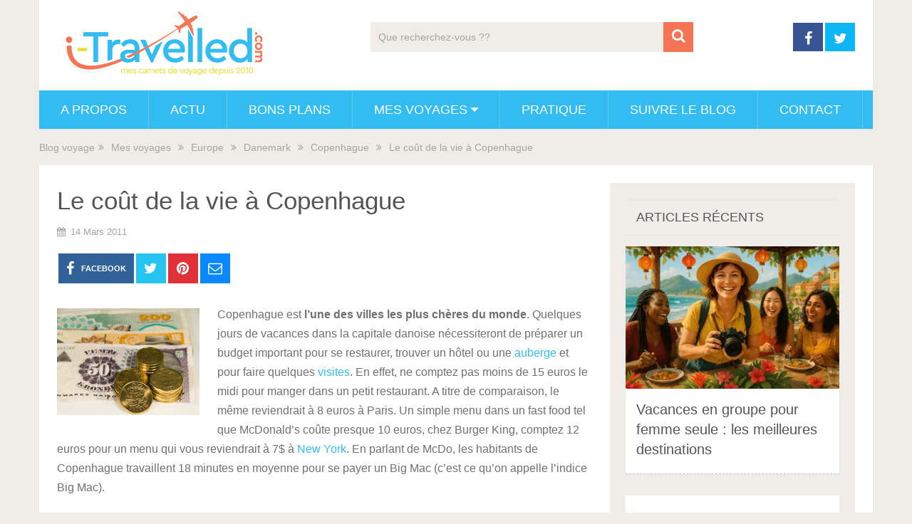

--- FILE ---
content_type: text/html; charset=UTF-8
request_url: https://www.i-travelled.com/cout-de-la-vie-a-copenhague
body_size: 21140
content:
<!DOCTYPE html>
<html class="no-js" lang="fr-FR">
<head itemscope itemtype="http://schema.org/WebSite"><meta charset="UTF-8"><script>if(navigator.userAgent.match(/MSIE|Internet Explorer/i)||navigator.userAgent.match(/Trident\/7\..*?rv:11/i)){var href=document.location.href;if(!href.match(/[?&]noclsop/)){if(href.indexOf("?")==-1){if(href.indexOf("#")==-1){document.location.href=href+"?noclsop=1"}else{document.location.href=href.replace("#","?noclsop=1#")}}else{if(href.indexOf("#")==-1){document.location.href=href+"&noclsop=1"}else{document.location.href=href.replace("#","&noclsop=1#")}}}}</script><script>(()=>{class RocketLazyLoadScripts{constructor(){this.v="2.0.4",this.userEvents=["keydown","keyup","mousedown","mouseup","mousemove","mouseover","mouseout","touchmove","touchstart","touchend","touchcancel","wheel","click","dblclick","input"],this.attributeEvents=["onblur","onclick","oncontextmenu","ondblclick","onfocus","onmousedown","onmouseenter","onmouseleave","onmousemove","onmouseout","onmouseover","onmouseup","onmousewheel","onscroll","onsubmit"]}async t(){this.i(),this.o(),/iP(ad|hone)/.test(navigator.userAgent)&&this.h(),this.u(),this.l(this),this.m(),this.k(this),this.p(this),this._(),await Promise.all([this.R(),this.L()]),this.lastBreath=Date.now(),this.S(this),this.P(),this.D(),this.O(),this.M(),await this.C(this.delayedScripts.normal),await this.C(this.delayedScripts.defer),await this.C(this.delayedScripts.async),await this.T(),await this.F(),await this.j(),await this.A(),window.dispatchEvent(new Event("rocket-allScriptsLoaded")),this.everythingLoaded=!0,this.lastTouchEnd&&await new Promise(t=>setTimeout(t,500-Date.now()+this.lastTouchEnd)),this.I(),this.H(),this.U(),this.W()}i(){this.CSPIssue=sessionStorage.getItem("rocketCSPIssue"),document.addEventListener("securitypolicyviolation",t=>{this.CSPIssue||"script-src-elem"!==t.violatedDirective||"data"!==t.blockedURI||(this.CSPIssue=!0,sessionStorage.setItem("rocketCSPIssue",!0))},{isRocket:!0})}o(){window.addEventListener("pageshow",t=>{this.persisted=t.persisted,this.realWindowLoadedFired=!0},{isRocket:!0}),window.addEventListener("pagehide",()=>{this.onFirstUserAction=null},{isRocket:!0})}h(){let t;function e(e){t=e}window.addEventListener("touchstart",e,{isRocket:!0}),window.addEventListener("touchend",function i(o){o.changedTouches[0]&&t.changedTouches[0]&&Math.abs(o.changedTouches[0].pageX-t.changedTouches[0].pageX)<10&&Math.abs(o.changedTouches[0].pageY-t.changedTouches[0].pageY)<10&&o.timeStamp-t.timeStamp<200&&(window.removeEventListener("touchstart",e,{isRocket:!0}),window.removeEventListener("touchend",i,{isRocket:!0}),"INPUT"===o.target.tagName&&"text"===o.target.type||(o.target.dispatchEvent(new TouchEvent("touchend",{target:o.target,bubbles:!0})),o.target.dispatchEvent(new MouseEvent("mouseover",{target:o.target,bubbles:!0})),o.target.dispatchEvent(new PointerEvent("click",{target:o.target,bubbles:!0,cancelable:!0,detail:1,clientX:o.changedTouches[0].clientX,clientY:o.changedTouches[0].clientY})),event.preventDefault()))},{isRocket:!0})}q(t){this.userActionTriggered||("mousemove"!==t.type||this.firstMousemoveIgnored?"keyup"===t.type||"mouseover"===t.type||"mouseout"===t.type||(this.userActionTriggered=!0,this.onFirstUserAction&&this.onFirstUserAction()):this.firstMousemoveIgnored=!0),"click"===t.type&&t.preventDefault(),t.stopPropagation(),t.stopImmediatePropagation(),"touchstart"===this.lastEvent&&"touchend"===t.type&&(this.lastTouchEnd=Date.now()),"click"===t.type&&(this.lastTouchEnd=0),this.lastEvent=t.type,t.composedPath&&t.composedPath()[0].getRootNode()instanceof ShadowRoot&&(t.rocketTarget=t.composedPath()[0]),this.savedUserEvents.push(t)}u(){this.savedUserEvents=[],this.userEventHandler=this.q.bind(this),this.userEvents.forEach(t=>window.addEventListener(t,this.userEventHandler,{passive:!1,isRocket:!0})),document.addEventListener("visibilitychange",this.userEventHandler,{isRocket:!0})}U(){this.userEvents.forEach(t=>window.removeEventListener(t,this.userEventHandler,{passive:!1,isRocket:!0})),document.removeEventListener("visibilitychange",this.userEventHandler,{isRocket:!0}),this.savedUserEvents.forEach(t=>{(t.rocketTarget||t.target).dispatchEvent(new window[t.constructor.name](t.type,t))})}m(){const t="return false",e=Array.from(this.attributeEvents,t=>"data-rocket-"+t),i="["+this.attributeEvents.join("],[")+"]",o="[data-rocket-"+this.attributeEvents.join("],[data-rocket-")+"]",s=(e,i,o)=>{o&&o!==t&&(e.setAttribute("data-rocket-"+i,o),e["rocket"+i]=new Function("event",o),e.setAttribute(i,t))};new MutationObserver(t=>{for(const n of t)"attributes"===n.type&&(n.attributeName.startsWith("data-rocket-")||this.everythingLoaded?n.attributeName.startsWith("data-rocket-")&&this.everythingLoaded&&this.N(n.target,n.attributeName.substring(12)):s(n.target,n.attributeName,n.target.getAttribute(n.attributeName))),"childList"===n.type&&n.addedNodes.forEach(t=>{if(t.nodeType===Node.ELEMENT_NODE)if(this.everythingLoaded)for(const i of[t,...t.querySelectorAll(o)])for(const t of i.getAttributeNames())e.includes(t)&&this.N(i,t.substring(12));else for(const e of[t,...t.querySelectorAll(i)])for(const t of e.getAttributeNames())this.attributeEvents.includes(t)&&s(e,t,e.getAttribute(t))})}).observe(document,{subtree:!0,childList:!0,attributeFilter:[...this.attributeEvents,...e]})}I(){this.attributeEvents.forEach(t=>{document.querySelectorAll("[data-rocket-"+t+"]").forEach(e=>{this.N(e,t)})})}N(t,e){const i=t.getAttribute("data-rocket-"+e);i&&(t.setAttribute(e,i),t.removeAttribute("data-rocket-"+e))}k(t){Object.defineProperty(HTMLElement.prototype,"onclick",{get(){return this.rocketonclick||null},set(e){this.rocketonclick=e,this.setAttribute(t.everythingLoaded?"onclick":"data-rocket-onclick","this.rocketonclick(event)")}})}S(t){function e(e,i){let o=e[i];e[i]=null,Object.defineProperty(e,i,{get:()=>o,set(s){t.everythingLoaded?o=s:e["rocket"+i]=o=s}})}e(document,"onreadystatechange"),e(window,"onload"),e(window,"onpageshow");try{Object.defineProperty(document,"readyState",{get:()=>t.rocketReadyState,set(e){t.rocketReadyState=e},configurable:!0}),document.readyState="loading"}catch(t){console.log("WPRocket DJE readyState conflict, bypassing")}}l(t){this.originalAddEventListener=EventTarget.prototype.addEventListener,this.originalRemoveEventListener=EventTarget.prototype.removeEventListener,this.savedEventListeners=[],EventTarget.prototype.addEventListener=function(e,i,o){o&&o.isRocket||!t.B(e,this)&&!t.userEvents.includes(e)||t.B(e,this)&&!t.userActionTriggered||e.startsWith("rocket-")||t.everythingLoaded?t.originalAddEventListener.call(this,e,i,o):(t.savedEventListeners.push({target:this,remove:!1,type:e,func:i,options:o}),"mouseenter"!==e&&"mouseleave"!==e||t.originalAddEventListener.call(this,e,t.savedUserEvents.push,o))},EventTarget.prototype.removeEventListener=function(e,i,o){o&&o.isRocket||!t.B(e,this)&&!t.userEvents.includes(e)||t.B(e,this)&&!t.userActionTriggered||e.startsWith("rocket-")||t.everythingLoaded?t.originalRemoveEventListener.call(this,e,i,o):t.savedEventListeners.push({target:this,remove:!0,type:e,func:i,options:o})}}J(t,e){this.savedEventListeners=this.savedEventListeners.filter(i=>{let o=i.type,s=i.target||window;return e!==o||t!==s||(this.B(o,s)&&(i.type="rocket-"+o),this.$(i),!1)})}H(){EventTarget.prototype.addEventListener=this.originalAddEventListener,EventTarget.prototype.removeEventListener=this.originalRemoveEventListener,this.savedEventListeners.forEach(t=>this.$(t))}$(t){t.remove?this.originalRemoveEventListener.call(t.target,t.type,t.func,t.options):this.originalAddEventListener.call(t.target,t.type,t.func,t.options)}p(t){let e;function i(e){return t.everythingLoaded?e:e.split(" ").map(t=>"load"===t||t.startsWith("load.")?"rocket-jquery-load":t).join(" ")}function o(o){function s(e){const s=o.fn[e];o.fn[e]=o.fn.init.prototype[e]=function(){return this[0]===window&&t.userActionTriggered&&("string"==typeof arguments[0]||arguments[0]instanceof String?arguments[0]=i(arguments[0]):"object"==typeof arguments[0]&&Object.keys(arguments[0]).forEach(t=>{const e=arguments[0][t];delete arguments[0][t],arguments[0][i(t)]=e})),s.apply(this,arguments),this}}if(o&&o.fn&&!t.allJQueries.includes(o)){const e={DOMContentLoaded:[],"rocket-DOMContentLoaded":[]};for(const t in e)document.addEventListener(t,()=>{e[t].forEach(t=>t())},{isRocket:!0});o.fn.ready=o.fn.init.prototype.ready=function(i){function s(){parseInt(o.fn.jquery)>2?setTimeout(()=>i.bind(document)(o)):i.bind(document)(o)}return"function"==typeof i&&(t.realDomReadyFired?!t.userActionTriggered||t.fauxDomReadyFired?s():e["rocket-DOMContentLoaded"].push(s):e.DOMContentLoaded.push(s)),o([])},s("on"),s("one"),s("off"),t.allJQueries.push(o)}e=o}t.allJQueries=[],o(window.jQuery),Object.defineProperty(window,"jQuery",{get:()=>e,set(t){o(t)}})}P(){const t=new Map;document.write=document.writeln=function(e){const i=document.currentScript,o=document.createRange(),s=i.parentElement;let n=t.get(i);void 0===n&&(n=i.nextSibling,t.set(i,n));const c=document.createDocumentFragment();o.setStart(c,0),c.appendChild(o.createContextualFragment(e)),s.insertBefore(c,n)}}async R(){return new Promise(t=>{this.userActionTriggered?t():this.onFirstUserAction=t})}async L(){return new Promise(t=>{document.addEventListener("DOMContentLoaded",()=>{this.realDomReadyFired=!0,t()},{isRocket:!0})})}async j(){return this.realWindowLoadedFired?Promise.resolve():new Promise(t=>{window.addEventListener("load",t,{isRocket:!0})})}M(){this.pendingScripts=[];this.scriptsMutationObserver=new MutationObserver(t=>{for(const e of t)e.addedNodes.forEach(t=>{"SCRIPT"!==t.tagName||t.noModule||t.isWPRocket||this.pendingScripts.push({script:t,promise:new Promise(e=>{const i=()=>{const i=this.pendingScripts.findIndex(e=>e.script===t);i>=0&&this.pendingScripts.splice(i,1),e()};t.addEventListener("load",i,{isRocket:!0}),t.addEventListener("error",i,{isRocket:!0}),setTimeout(i,1e3)})})})}),this.scriptsMutationObserver.observe(document,{childList:!0,subtree:!0})}async F(){await this.X(),this.pendingScripts.length?(await this.pendingScripts[0].promise,await this.F()):this.scriptsMutationObserver.disconnect()}D(){this.delayedScripts={normal:[],async:[],defer:[]},document.querySelectorAll("script[type$=rocketlazyloadscript]").forEach(t=>{t.hasAttribute("data-rocket-src")?t.hasAttribute("async")&&!1!==t.async?this.delayedScripts.async.push(t):t.hasAttribute("defer")&&!1!==t.defer||"module"===t.getAttribute("data-rocket-type")?this.delayedScripts.defer.push(t):this.delayedScripts.normal.push(t):this.delayedScripts.normal.push(t)})}async _(){await this.L();let t=[];document.querySelectorAll("script[type$=rocketlazyloadscript][data-rocket-src]").forEach(e=>{let i=e.getAttribute("data-rocket-src");if(i&&!i.startsWith("data:")){i.startsWith("//")&&(i=location.protocol+i);try{const o=new URL(i).origin;o!==location.origin&&t.push({src:o,crossOrigin:e.crossOrigin||"module"===e.getAttribute("data-rocket-type")})}catch(t){}}}),t=[...new Map(t.map(t=>[JSON.stringify(t),t])).values()],this.Y(t,"preconnect")}async G(t){if(await this.K(),!0!==t.noModule||!("noModule"in HTMLScriptElement.prototype))return new Promise(e=>{let i;function o(){(i||t).setAttribute("data-rocket-status","executed"),e()}try{if(navigator.userAgent.includes("Firefox/")||""===navigator.vendor||this.CSPIssue)i=document.createElement("script"),[...t.attributes].forEach(t=>{let e=t.nodeName;"type"!==e&&("data-rocket-type"===e&&(e="type"),"data-rocket-src"===e&&(e="src"),i.setAttribute(e,t.nodeValue))}),t.text&&(i.text=t.text),t.nonce&&(i.nonce=t.nonce),i.hasAttribute("src")?(i.addEventListener("load",o,{isRocket:!0}),i.addEventListener("error",()=>{i.setAttribute("data-rocket-status","failed-network"),e()},{isRocket:!0}),setTimeout(()=>{i.isConnected||e()},1)):(i.text=t.text,o()),i.isWPRocket=!0,t.parentNode.replaceChild(i,t);else{const i=t.getAttribute("data-rocket-type"),s=t.getAttribute("data-rocket-src");i?(t.type=i,t.removeAttribute("data-rocket-type")):t.removeAttribute("type"),t.addEventListener("load",o,{isRocket:!0}),t.addEventListener("error",i=>{this.CSPIssue&&i.target.src.startsWith("data:")?(console.log("WPRocket: CSP fallback activated"),t.removeAttribute("src"),this.G(t).then(e)):(t.setAttribute("data-rocket-status","failed-network"),e())},{isRocket:!0}),s?(t.fetchPriority="high",t.removeAttribute("data-rocket-src"),t.src=s):t.src="data:text/javascript;base64,"+window.btoa(unescape(encodeURIComponent(t.text)))}}catch(i){t.setAttribute("data-rocket-status","failed-transform"),e()}});t.setAttribute("data-rocket-status","skipped")}async C(t){const e=t.shift();return e?(e.isConnected&&await this.G(e),this.C(t)):Promise.resolve()}O(){this.Y([...this.delayedScripts.normal,...this.delayedScripts.defer,...this.delayedScripts.async],"preload")}Y(t,e){this.trash=this.trash||[];let i=!0;var o=document.createDocumentFragment();t.forEach(t=>{const s=t.getAttribute&&t.getAttribute("data-rocket-src")||t.src;if(s&&!s.startsWith("data:")){const n=document.createElement("link");n.href=s,n.rel=e,"preconnect"!==e&&(n.as="script",n.fetchPriority=i?"high":"low"),t.getAttribute&&"module"===t.getAttribute("data-rocket-type")&&(n.crossOrigin=!0),t.crossOrigin&&(n.crossOrigin=t.crossOrigin),t.integrity&&(n.integrity=t.integrity),t.nonce&&(n.nonce=t.nonce),o.appendChild(n),this.trash.push(n),i=!1}}),document.head.appendChild(o)}W(){this.trash.forEach(t=>t.remove())}async T(){try{document.readyState="interactive"}catch(t){}this.fauxDomReadyFired=!0;try{await this.K(),this.J(document,"readystatechange"),document.dispatchEvent(new Event("rocket-readystatechange")),await this.K(),document.rocketonreadystatechange&&document.rocketonreadystatechange(),await this.K(),this.J(document,"DOMContentLoaded"),document.dispatchEvent(new Event("rocket-DOMContentLoaded")),await this.K(),this.J(window,"DOMContentLoaded"),window.dispatchEvent(new Event("rocket-DOMContentLoaded"))}catch(t){console.error(t)}}async A(){try{document.readyState="complete"}catch(t){}try{await this.K(),this.J(document,"readystatechange"),document.dispatchEvent(new Event("rocket-readystatechange")),await this.K(),document.rocketonreadystatechange&&document.rocketonreadystatechange(),await this.K(),this.J(window,"load"),window.dispatchEvent(new Event("rocket-load")),await this.K(),window.rocketonload&&window.rocketonload(),await this.K(),this.allJQueries.forEach(t=>t(window).trigger("rocket-jquery-load")),await this.K(),this.J(window,"pageshow");const t=new Event("rocket-pageshow");t.persisted=this.persisted,window.dispatchEvent(t),await this.K(),window.rocketonpageshow&&window.rocketonpageshow({persisted:this.persisted})}catch(t){console.error(t)}}async K(){Date.now()-this.lastBreath>45&&(await this.X(),this.lastBreath=Date.now())}async X(){return document.hidden?new Promise(t=>setTimeout(t)):new Promise(t=>requestAnimationFrame(t))}B(t,e){return e===document&&"readystatechange"===t||(e===document&&"DOMContentLoaded"===t||(e===window&&"DOMContentLoaded"===t||(e===window&&"load"===t||e===window&&"pageshow"===t)))}static run(){(new RocketLazyLoadScripts).t()}}RocketLazyLoadScripts.run()})();</script>
	
	<!-- Always force latest IE rendering engine (even in intranet) & Chrome Frame -->
	<!--[if IE ]>
	<meta http-equiv="X-UA-Compatible" content="IE=edge,chrome=1">
	<![endif]-->
	<link rel="profile" href="https://gmpg.org/xfn/11" />
	
                    <link rel="icon" href="https://cdn.i-travelled.com/wp-content/uploads/2015/07/1435730163_Liner.png" type="image/x-icon" />
        
        
        
                    <meta name="viewport" content="width=device-width, initial-scale=1">
            <meta name="apple-mobile-web-app-capable" content="yes">
            <meta name="apple-mobile-web-app-status-bar-style" content="black">
        
        
        <meta itemprop="name" content="Blog voyage" />
        <meta itemprop="url" content="https://www.i-travelled.com" />

                                        	<link rel="pingback" href="https://www.i-travelled.com/xmlrpc.php" />
	<title>Le coût de la vie à Copenhague - Blog voyage</title>
<link rel='dns-prefetch' href='//google.com'>
<link rel='dns-prefetch' href='//gstatic.com'>


<script type="rocketlazyloadscript" data-rocket-type="text/javascript">document.documentElement.className = document.documentElement.className.replace( /\bno-js\b/,'js' );</script><meta name="dc.title" content="Le coût de la vie à Copenhague - Blog voyage">
<meta name="dc.description" content="Connaissez-vous le coût de la vie à Copenhague ? C&#039;est l&#039;un des plus élevés au monde. N&#039;espérez pas manger pour 2 fois plus cher que Paris !">
<meta name="dc.relation" content="https://www.i-travelled.com/cout-de-la-vie-a-copenhague">
<meta name="dc.source" content="https://www.i-travelled.com">
<meta name="dc.language" content="fr_FR">
<meta name="description" content="Connaissez-vous le coût de la vie à Copenhague ? C&#039;est l&#039;un des plus élevés au monde. N&#039;espérez pas manger pour 2 fois plus cher que Paris !">
<meta name="robots" content="index, follow, max-snippet:-1, max-image-preview:large, max-video-preview:-1">
<link rel="canonical" href="https://www.i-travelled.com/cout-de-la-vie-a-copenhague">
<meta property="og:url" content="https://www.i-travelled.com/cout-de-la-vie-a-copenhague">
<meta property="og:site_name" content="Blog voyage">
<meta property="og:locale" content="fr_FR">
<meta property="og:type" content="article">
<meta property="article:author" content="https://www.facebook.com/blog.voyage">
<meta property="article:publisher" content="https://www.facebook.com/blog.voyage">
<meta property="article:section" content="Copenhague">
<meta property="og:title" content="Le coût de la vie à Copenhague - Blog voyage">
<meta property="og:description" content="Connaissez-vous le coût de la vie à Copenhague ? C&#039;est l&#039;un des plus élevés au monde. N&#039;espérez pas manger pour 2 fois plus cher que Paris !">
<meta property="og:image" content="https://cdn.i-travelled.com/wp-content/uploads/2011/03/couronne-danoise.png">
<meta property="og:image:secure_url" content="https://cdn.i-travelled.com/wp-content/uploads/2011/03/couronne-danoise.png">
<meta property="og:image:width" content="200">
<meta property="og:image:height" content="150">
<meta property="fb:pages" content="">
<meta property="fb:admins" content="">
<meta property="fb:app_id" content="">
<meta name="twitter:card" content="summary">
<meta name="twitter:site" content="@https://x.com/blogitravelled">
<meta name="twitter:creator" content="@https://x.com/blogitravelled">
<meta name="twitter:title" content="Le coût de la vie à Copenhague - Blog voyage">
<meta name="twitter:description" content="Connaissez-vous le coût de la vie à Copenhague ? C&#039;est l&#039;un des plus élevés au monde. N&#039;espérez pas manger pour 2 fois plus cher que Paris !">
<meta name="twitter:image" content="https://cdn.i-travelled.com/wp-content/uploads/2011/03/couronne-danoise.png">
<link rel='dns-prefetch' href='//cdn.i-travelled.com' />

<link href='https://cdn.i-travelled.com' rel='preconnect' />
<style id='wp-img-auto-sizes-contain-inline-css' type='text/css'>
img:is([sizes=auto i],[sizes^="auto," i]){contain-intrinsic-size:3000px 1500px}
/*# sourceURL=wp-img-auto-sizes-contain-inline-css */
</style>
<style id='wp-emoji-styles-inline-css' type='text/css'>

	img.wp-smiley, img.emoji {
		display: inline !important;
		border: none !important;
		box-shadow: none !important;
		height: 1em !important;
		width: 1em !important;
		margin: 0 0.07em !important;
		vertical-align: -0.1em !important;
		background: none !important;
		padding: 0 !important;
	}
/*# sourceURL=wp-emoji-styles-inline-css */
</style>
<style id='wp-block-library-inline-css' type='text/css'>
:root{--wp-block-synced-color:#7a00df;--wp-block-synced-color--rgb:122,0,223;--wp-bound-block-color:var(--wp-block-synced-color);--wp-editor-canvas-background:#ddd;--wp-admin-theme-color:#007cba;--wp-admin-theme-color--rgb:0,124,186;--wp-admin-theme-color-darker-10:#006ba1;--wp-admin-theme-color-darker-10--rgb:0,107,160.5;--wp-admin-theme-color-darker-20:#005a87;--wp-admin-theme-color-darker-20--rgb:0,90,135;--wp-admin-border-width-focus:2px}@media (min-resolution:192dpi){:root{--wp-admin-border-width-focus:1.5px}}.wp-element-button{cursor:pointer}:root .has-very-light-gray-background-color{background-color:#eee}:root .has-very-dark-gray-background-color{background-color:#313131}:root .has-very-light-gray-color{color:#eee}:root .has-very-dark-gray-color{color:#313131}:root .has-vivid-green-cyan-to-vivid-cyan-blue-gradient-background{background:linear-gradient(135deg,#00d084,#0693e3)}:root .has-purple-crush-gradient-background{background:linear-gradient(135deg,#34e2e4,#4721fb 50%,#ab1dfe)}:root .has-hazy-dawn-gradient-background{background:linear-gradient(135deg,#faaca8,#dad0ec)}:root .has-subdued-olive-gradient-background{background:linear-gradient(135deg,#fafae1,#67a671)}:root .has-atomic-cream-gradient-background{background:linear-gradient(135deg,#fdd79a,#004a59)}:root .has-nightshade-gradient-background{background:linear-gradient(135deg,#330968,#31cdcf)}:root .has-midnight-gradient-background{background:linear-gradient(135deg,#020381,#2874fc)}:root{--wp--preset--font-size--normal:16px;--wp--preset--font-size--huge:42px}.has-regular-font-size{font-size:1em}.has-larger-font-size{font-size:2.625em}.has-normal-font-size{font-size:var(--wp--preset--font-size--normal)}.has-huge-font-size{font-size:var(--wp--preset--font-size--huge)}.has-text-align-center{text-align:center}.has-text-align-left{text-align:left}.has-text-align-right{text-align:right}.has-fit-text{white-space:nowrap!important}#end-resizable-editor-section{display:none}.aligncenter{clear:both}.items-justified-left{justify-content:flex-start}.items-justified-center{justify-content:center}.items-justified-right{justify-content:flex-end}.items-justified-space-between{justify-content:space-between}.screen-reader-text{border:0;clip-path:inset(50%);height:1px;margin:-1px;overflow:hidden;padding:0;position:absolute;width:1px;word-wrap:normal!important}.screen-reader-text:focus{background-color:#ddd;clip-path:none;color:#444;display:block;font-size:1em;height:auto;left:5px;line-height:normal;padding:15px 23px 14px;text-decoration:none;top:5px;width:auto;z-index:100000}html :where(.has-border-color){border-style:solid}html :where([style*=border-top-color]){border-top-style:solid}html :where([style*=border-right-color]){border-right-style:solid}html :where([style*=border-bottom-color]){border-bottom-style:solid}html :where([style*=border-left-color]){border-left-style:solid}html :where([style*=border-width]){border-style:solid}html :where([style*=border-top-width]){border-top-style:solid}html :where([style*=border-right-width]){border-right-style:solid}html :where([style*=border-bottom-width]){border-bottom-style:solid}html :where([style*=border-left-width]){border-left-style:solid}html :where(img[class*=wp-image-]){height:auto;max-width:100%}:where(figure){margin:0 0 1em}html :where(.is-position-sticky){--wp-admin--admin-bar--position-offset:var(--wp-admin--admin-bar--height,0px)}@media screen and (max-width:600px){html :where(.is-position-sticky){--wp-admin--admin-bar--position-offset:0px}}

/*# sourceURL=wp-block-library-inline-css */
</style><style id='global-styles-inline-css' type='text/css'>
:root{--wp--preset--aspect-ratio--square: 1;--wp--preset--aspect-ratio--4-3: 4/3;--wp--preset--aspect-ratio--3-4: 3/4;--wp--preset--aspect-ratio--3-2: 3/2;--wp--preset--aspect-ratio--2-3: 2/3;--wp--preset--aspect-ratio--16-9: 16/9;--wp--preset--aspect-ratio--9-16: 9/16;--wp--preset--color--black: #000000;--wp--preset--color--cyan-bluish-gray: #abb8c3;--wp--preset--color--white: #ffffff;--wp--preset--color--pale-pink: #f78da7;--wp--preset--color--vivid-red: #cf2e2e;--wp--preset--color--luminous-vivid-orange: #ff6900;--wp--preset--color--luminous-vivid-amber: #fcb900;--wp--preset--color--light-green-cyan: #7bdcb5;--wp--preset--color--vivid-green-cyan: #00d084;--wp--preset--color--pale-cyan-blue: #8ed1fc;--wp--preset--color--vivid-cyan-blue: #0693e3;--wp--preset--color--vivid-purple: #9b51e0;--wp--preset--gradient--vivid-cyan-blue-to-vivid-purple: linear-gradient(135deg,rgb(6,147,227) 0%,rgb(155,81,224) 100%);--wp--preset--gradient--light-green-cyan-to-vivid-green-cyan: linear-gradient(135deg,rgb(122,220,180) 0%,rgb(0,208,130) 100%);--wp--preset--gradient--luminous-vivid-amber-to-luminous-vivid-orange: linear-gradient(135deg,rgb(252,185,0) 0%,rgb(255,105,0) 100%);--wp--preset--gradient--luminous-vivid-orange-to-vivid-red: linear-gradient(135deg,rgb(255,105,0) 0%,rgb(207,46,46) 100%);--wp--preset--gradient--very-light-gray-to-cyan-bluish-gray: linear-gradient(135deg,rgb(238,238,238) 0%,rgb(169,184,195) 100%);--wp--preset--gradient--cool-to-warm-spectrum: linear-gradient(135deg,rgb(74,234,220) 0%,rgb(151,120,209) 20%,rgb(207,42,186) 40%,rgb(238,44,130) 60%,rgb(251,105,98) 80%,rgb(254,248,76) 100%);--wp--preset--gradient--blush-light-purple: linear-gradient(135deg,rgb(255,206,236) 0%,rgb(152,150,240) 100%);--wp--preset--gradient--blush-bordeaux: linear-gradient(135deg,rgb(254,205,165) 0%,rgb(254,45,45) 50%,rgb(107,0,62) 100%);--wp--preset--gradient--luminous-dusk: linear-gradient(135deg,rgb(255,203,112) 0%,rgb(199,81,192) 50%,rgb(65,88,208) 100%);--wp--preset--gradient--pale-ocean: linear-gradient(135deg,rgb(255,245,203) 0%,rgb(182,227,212) 50%,rgb(51,167,181) 100%);--wp--preset--gradient--electric-grass: linear-gradient(135deg,rgb(202,248,128) 0%,rgb(113,206,126) 100%);--wp--preset--gradient--midnight: linear-gradient(135deg,rgb(2,3,129) 0%,rgb(40,116,252) 100%);--wp--preset--font-size--small: 13px;--wp--preset--font-size--medium: 20px;--wp--preset--font-size--large: 36px;--wp--preset--font-size--x-large: 42px;--wp--preset--spacing--20: 0.44rem;--wp--preset--spacing--30: 0.67rem;--wp--preset--spacing--40: 1rem;--wp--preset--spacing--50: 1.5rem;--wp--preset--spacing--60: 2.25rem;--wp--preset--spacing--70: 3.38rem;--wp--preset--spacing--80: 5.06rem;--wp--preset--shadow--natural: 6px 6px 9px rgba(0, 0, 0, 0.2);--wp--preset--shadow--deep: 12px 12px 50px rgba(0, 0, 0, 0.4);--wp--preset--shadow--sharp: 6px 6px 0px rgba(0, 0, 0, 0.2);--wp--preset--shadow--outlined: 6px 6px 0px -3px rgb(255, 255, 255), 6px 6px rgb(0, 0, 0);--wp--preset--shadow--crisp: 6px 6px 0px rgb(0, 0, 0);}:where(.is-layout-flex){gap: 0.5em;}:where(.is-layout-grid){gap: 0.5em;}body .is-layout-flex{display: flex;}.is-layout-flex{flex-wrap: wrap;align-items: center;}.is-layout-flex > :is(*, div){margin: 0;}body .is-layout-grid{display: grid;}.is-layout-grid > :is(*, div){margin: 0;}:where(.wp-block-columns.is-layout-flex){gap: 2em;}:where(.wp-block-columns.is-layout-grid){gap: 2em;}:where(.wp-block-post-template.is-layout-flex){gap: 1.25em;}:where(.wp-block-post-template.is-layout-grid){gap: 1.25em;}.has-black-color{color: var(--wp--preset--color--black) !important;}.has-cyan-bluish-gray-color{color: var(--wp--preset--color--cyan-bluish-gray) !important;}.has-white-color{color: var(--wp--preset--color--white) !important;}.has-pale-pink-color{color: var(--wp--preset--color--pale-pink) !important;}.has-vivid-red-color{color: var(--wp--preset--color--vivid-red) !important;}.has-luminous-vivid-orange-color{color: var(--wp--preset--color--luminous-vivid-orange) !important;}.has-luminous-vivid-amber-color{color: var(--wp--preset--color--luminous-vivid-amber) !important;}.has-light-green-cyan-color{color: var(--wp--preset--color--light-green-cyan) !important;}.has-vivid-green-cyan-color{color: var(--wp--preset--color--vivid-green-cyan) !important;}.has-pale-cyan-blue-color{color: var(--wp--preset--color--pale-cyan-blue) !important;}.has-vivid-cyan-blue-color{color: var(--wp--preset--color--vivid-cyan-blue) !important;}.has-vivid-purple-color{color: var(--wp--preset--color--vivid-purple) !important;}.has-black-background-color{background-color: var(--wp--preset--color--black) !important;}.has-cyan-bluish-gray-background-color{background-color: var(--wp--preset--color--cyan-bluish-gray) !important;}.has-white-background-color{background-color: var(--wp--preset--color--white) !important;}.has-pale-pink-background-color{background-color: var(--wp--preset--color--pale-pink) !important;}.has-vivid-red-background-color{background-color: var(--wp--preset--color--vivid-red) !important;}.has-luminous-vivid-orange-background-color{background-color: var(--wp--preset--color--luminous-vivid-orange) !important;}.has-luminous-vivid-amber-background-color{background-color: var(--wp--preset--color--luminous-vivid-amber) !important;}.has-light-green-cyan-background-color{background-color: var(--wp--preset--color--light-green-cyan) !important;}.has-vivid-green-cyan-background-color{background-color: var(--wp--preset--color--vivid-green-cyan) !important;}.has-pale-cyan-blue-background-color{background-color: var(--wp--preset--color--pale-cyan-blue) !important;}.has-vivid-cyan-blue-background-color{background-color: var(--wp--preset--color--vivid-cyan-blue) !important;}.has-vivid-purple-background-color{background-color: var(--wp--preset--color--vivid-purple) !important;}.has-black-border-color{border-color: var(--wp--preset--color--black) !important;}.has-cyan-bluish-gray-border-color{border-color: var(--wp--preset--color--cyan-bluish-gray) !important;}.has-white-border-color{border-color: var(--wp--preset--color--white) !important;}.has-pale-pink-border-color{border-color: var(--wp--preset--color--pale-pink) !important;}.has-vivid-red-border-color{border-color: var(--wp--preset--color--vivid-red) !important;}.has-luminous-vivid-orange-border-color{border-color: var(--wp--preset--color--luminous-vivid-orange) !important;}.has-luminous-vivid-amber-border-color{border-color: var(--wp--preset--color--luminous-vivid-amber) !important;}.has-light-green-cyan-border-color{border-color: var(--wp--preset--color--light-green-cyan) !important;}.has-vivid-green-cyan-border-color{border-color: var(--wp--preset--color--vivid-green-cyan) !important;}.has-pale-cyan-blue-border-color{border-color: var(--wp--preset--color--pale-cyan-blue) !important;}.has-vivid-cyan-blue-border-color{border-color: var(--wp--preset--color--vivid-cyan-blue) !important;}.has-vivid-purple-border-color{border-color: var(--wp--preset--color--vivid-purple) !important;}.has-vivid-cyan-blue-to-vivid-purple-gradient-background{background: var(--wp--preset--gradient--vivid-cyan-blue-to-vivid-purple) !important;}.has-light-green-cyan-to-vivid-green-cyan-gradient-background{background: var(--wp--preset--gradient--light-green-cyan-to-vivid-green-cyan) !important;}.has-luminous-vivid-amber-to-luminous-vivid-orange-gradient-background{background: var(--wp--preset--gradient--luminous-vivid-amber-to-luminous-vivid-orange) !important;}.has-luminous-vivid-orange-to-vivid-red-gradient-background{background: var(--wp--preset--gradient--luminous-vivid-orange-to-vivid-red) !important;}.has-very-light-gray-to-cyan-bluish-gray-gradient-background{background: var(--wp--preset--gradient--very-light-gray-to-cyan-bluish-gray) !important;}.has-cool-to-warm-spectrum-gradient-background{background: var(--wp--preset--gradient--cool-to-warm-spectrum) !important;}.has-blush-light-purple-gradient-background{background: var(--wp--preset--gradient--blush-light-purple) !important;}.has-blush-bordeaux-gradient-background{background: var(--wp--preset--gradient--blush-bordeaux) !important;}.has-luminous-dusk-gradient-background{background: var(--wp--preset--gradient--luminous-dusk) !important;}.has-pale-ocean-gradient-background{background: var(--wp--preset--gradient--pale-ocean) !important;}.has-electric-grass-gradient-background{background: var(--wp--preset--gradient--electric-grass) !important;}.has-midnight-gradient-background{background: var(--wp--preset--gradient--midnight) !important;}.has-small-font-size{font-size: var(--wp--preset--font-size--small) !important;}.has-medium-font-size{font-size: var(--wp--preset--font-size--medium) !important;}.has-large-font-size{font-size: var(--wp--preset--font-size--large) !important;}.has-x-large-font-size{font-size: var(--wp--preset--font-size--x-large) !important;}
/*# sourceURL=global-styles-inline-css */
</style>

<style id='classic-theme-styles-inline-css' type='text/css'>
/*! This file is auto-generated */
.wp-block-button__link{color:#fff;background-color:#32373c;border-radius:9999px;box-shadow:none;text-decoration:none;padding:calc(.667em + 2px) calc(1.333em + 2px);font-size:1.125em}.wp-block-file__button{background:#32373c;color:#fff;text-decoration:none}
/*# sourceURL=/wp-includes/css/classic-themes.min.css */
</style>
<link data-minify="1" rel='stylesheet' id='sociallyviral-stylesheet-css' href='https://cdn.i-travelled.com/wp-content/cache/min/1/wp-content/themes/mts_sociallyviral/style.css?ver=1766755345' type='text/css' media='all' />
<style id='sociallyviral-stylesheet-inline-css' type='text/css'>

        body, .sidebar.c-4-12, #header #s {background-color:#f0ede9;background-image:var(--wpr-bg-2a4791e5-e6b1-4034-acd3-7106aeadbf83);}
        
        #primary-navigation, .navigation ul ul, .pagination a, .pagination .dots, .latestPost-review-wrapper, .single_post .thecategory, .single-prev-next a:hover, .tagcloud a:hover, #commentform input#submit:hover, .contactform #submit:hover, .post-label, .latestPost .review-type-circle.review-total-only, .latestPost .review-type-circle.wp-review-show-total, .bypostauthor .fn:after, #primary-navigation .navigation.mobile-menu-wrapper, #wpmm-megamenu .review-total-only, .owl-controls .owl-dot.active span, .owl-controls .owl-dot:hover span, .owl-prev, .owl-next, .woocommerce a.button, .woocommerce-page a.button, .woocommerce button.button, .woocommerce-page button.button, .woocommerce input.button, .woocommerce-page input.button, .woocommerce #respond input#submit, .woocommerce-page #respond input#submit, .woocommerce #content input.button, .woocommerce-page #content input.button, .woocommerce nav.woocommerce-pagination ul li a, .woocommerce-page nav.woocommerce-pagination ul li a, .woocommerce #content nav.woocommerce-pagination ul li a, .woocommerce-page #content nav.woocommerce-pagination ul li a, .woocommerce .bypostauthor:after, #searchsubmit, .woocommerce nav.woocommerce-pagination ul li span.current, .woocommerce-page nav.woocommerce-pagination ul li span.current, .woocommerce #content nav.woocommerce-pagination ul li span.current, .woocommerce-page #content nav.woocommerce-pagination ul li span.current, .woocommerce nav.woocommerce-pagination ul li a:hover, .woocommerce-page nav.woocommerce-pagination ul li a:hover, .woocommerce #content nav.woocommerce-pagination ul li a:hover, .woocommerce-page #content nav.woocommerce-pagination ul li a:hover, .woocommerce nav.woocommerce-pagination ul li a:focus, .woocommerce-page nav.woocommerce-pagination ul li a:focus, .woocommerce #content nav.woocommerce-pagination ul li a:focus, .woocommerce-page #content nav.woocommerce-pagination ul li a:focus, .woocommerce a.button, .woocommerce-page a.button, .woocommerce button.button, .woocommerce-page button.button, .woocommerce input.button, .woocommerce-page input.button, .woocommerce #respond input#submit, .woocommerce-page #respond input#submit, .woocommerce #content input.button, .woocommerce-page #content input.button { background-color: #33bcf2; color: #fff; }

        #searchform .fa-search, .currenttext, .pagination a:hover, .single .pagination a:hover .currenttext, .page-numbers.current, .pagination .nav-previous a:hover, .pagination .nav-next a:hover, .single-prev-next a, .tagcloud a, #commentform input#submit, .contact-form #mtscontact_submit { background-color: #f47555; }

        .thecontent a, .post .tags a, #commentform a, .author-posts a:hover, .fn a, a { color: #33bcf2; }

        .latestPost .title:hover, .latestPost .title a:hover, .post-info a:hover, .single_post .post-info a:hover, .copyrights a:hover, .thecontent a:hover, .breadcrumb a:hover, .sidebar.c-4-12 a:hover, .post .tags a:hover, #commentform a:hover, .author-posts a, .reply a:hover, .ajax-search-results li a:hover, .ajax-search-meta .results-link {
            color: #f47555; }

        .wpmm-megamenu-showing.wpmm-light-scheme { background-color:#33bcf2!important; }

        input#author:hover, input#email:hover, input#url:hover, #comment:hover, .contact-form input:hover, .contact-form textarea:hover { border-color: #f47555; }

		
		
		
		
		
		#whitebox {
width:97%;
background-color:#FFFFFF;
position:relative;
padding-left:3%;
padding-bottom:30px;
padding-top:30px;
margin-bottom:30px;
}

.custom-counter {
    margin-left: 0;
    padding-right: 0;
    list-style-type: none;
}

.custom-counter li {
    counter-increment: step-counter;
}

.custom-counter li::before {
    content: counter(step-counter);
    margin-right: 5px;
    font-size: 80%;
    background-color: rgb(200,200,200);
    color: white;
    font-weight: bold;
    padding: 3px 8px;
    border-radius: 3px;
}

.custom-counter li a {
    margin-left: 12px;
}

.single .related-posts .post-info { display: none; }

.widget li.cat-item {
    list-style-type: none;
    margin-bottom: 10px;
}

.widget li.cat-item ul.children {
    margin-top: 10px;
}
			
/*# sourceURL=sociallyviral-stylesheet-inline-css */
</style>
<link data-minify="1" rel='stylesheet' id='magnificPopup-css' href='https://cdn.i-travelled.com/wp-content/cache/min/1/wp-content/themes/mts_sociallyviral/css/magnific-popup.css?ver=1766755345' type='text/css' media='all' />
<link data-minify="1" rel='stylesheet' id='fontawesome-css' href='https://cdn.i-travelled.com/wp-content/cache/min/1/wp-content/themes/mts_sociallyviral/css/font-awesome.min.css?ver=1766755345' type='text/css' media='all' />
<link data-minify="1" rel='stylesheet' id='responsive-css' href='https://cdn.i-travelled.com/wp-content/cache/min/1/wp-content/themes/mts_sociallyviral/css/responsive.css?ver=1766755345' type='text/css' media='all' />
<script type="rocketlazyloadscript" data-rocket-type="text/javascript" data-rocket-src="https://cdn.i-travelled.com/wp-includes/js/jquery/jquery.min.js?ver=3.7.1" id="jquery-core-js" data-rocket-defer defer></script>
<script type="text/javascript" id="customscript-js-extra">
/* <![CDATA[ */
var mts_customscript = {"responsive":"1","nav_menu":"primary"};
//# sourceURL=customscript-js-extra
/* ]]> */
</script>
<script type="rocketlazyloadscript" data-minify="1" data-rocket-type="text/javascript" data-rocket-src="https://cdn.i-travelled.com/wp-content/cache/min/1/wp-content/themes/mts_sociallyviral/js/customscript.js?ver=1766755345" id="customscript-js" data-rocket-defer defer></script>
<link rel="https://api.w.org/" href="https://www.i-travelled.com/wp-json/" /><link rel="alternate" title="JSON" type="application/json" href="https://www.i-travelled.com/wp-json/wp/v2/posts/239" /><style type="text/css">.aawp .aawp-tb__row--highlight{background-color:#2faddf;}.aawp .aawp-tb__row--highlight{color:#2faddf;}.aawp .aawp-tb__row--highlight a{color:#2faddf;}</style><script type="rocketlazyloadscript" data-ad-client="ca-pub-3851122482810177" async data-rocket-src="https://pagead2.googlesyndication.com/pagead/js/adsbygoogle.js"></script>
<style type="text/css">
#logo a { font-family: Helvetica, Arial, sans-serif; font-weight: normal; font-size: 44px; color: #33bcf2; }
.primary-navigation li, .primary-navigation li a { font-family: Helvetica, Arial, sans-serif; font-weight: normal; font-size: 18px; color: #ffffff;text-transform: uppercase; }
.latestPost .title, .latestPost .title a { font-family: Helvetica, Arial, sans-serif; font-weight: normal; font-size: 24px; color: #555555;line-height: 36px; }
.single-title { font-family: Helvetica, Arial, sans-serif; font-weight: normal; font-size: 38px; color: #555555;line-height: 53px; }
body { font-family: Helvetica, Arial, sans-serif; font-weight: normal; font-size: 16px; color: #707070; }
.widget .widget-title { font-family: Helvetica, Arial, sans-serif; font-weight: normal; font-size: 18px; color: #555555;text-transform: uppercase; }
#sidebars .widget { font-family: Helvetica, Arial, sans-serif; font-weight: normal; font-size: 16px; color: #707070; }
.footer-widgets { font-family: Helvetica, Arial, sans-serif; font-weight: normal; font-size: 14px; color: #707070; }
h1 { font-family: Helvetica, Arial, sans-serif; font-weight: normal; font-size: 38px; color: #555555; }
h2 { font-family: Helvetica, Arial, sans-serif; font-weight: normal; font-size: 34px; color: #555555; }
h3 { font-family: Helvetica, Arial, sans-serif; font-weight: normal; font-size: 30px; color: #555555; }
h4 { font-family: Helvetica, Arial, sans-serif; font-weight: normal; font-size: 28px; color: #555555; }
h5 { font-family: Helvetica, Arial, sans-serif; font-weight: normal; font-size: 24px; color: #555555; }
h6 { font-family: Helvetica, Arial, sans-serif; font-weight: normal; font-size: 20px; color: #555555; }
</style>
		<style type="text/css" id="wp-custom-css">
			.aawp .aawp-product--vertical .aawp-product__image {
	width: 150px; 
}
.single-title {
    font-family: 'Autour One', Helvetica, sans-serif;
    font-size: 35px;
    line-height: 50px;
}
h2, h3, h4 {
	margin-top: 26px;
	margin-bottom: 20px;
}
h3 {
	  font-family: 'Autour One', Helvetica, sans-serif;
    font-size: 27px;
}
.latestPost h2, .latestPost h3 { 
	margin-top: 0px; 
}
#mtscontact_form {
	display: none;
}
#header #logo {
	  float: left;
    display: inline-block;
    line-height: 1;
    position: relative;
    margin-bottom: 10px;
    margin-top: 5px;
}
.widget > h3 {
    border-top: 2px solid #e9e9e9;
    border-bottom: 2px solid #e9e9e9;
}
.widget li {
   list-style-type: none;
	 padding-top: 4px;
	 padding-bottom: 12px;
	 margin-right: 30px;
	 border-bottom: 1px dashed #ccc;
}		</style>
		<noscript><style id="rocket-lazyload-nojs-css">.rll-youtube-player, [data-lazy-src]{display:none !important;}</style></noscript><style id="wpr-lazyload-bg-container"></style><style id="wpr-lazyload-bg-exclusion"></style>
<noscript>
<style id="wpr-lazyload-bg-nostyle">body, .sidebar.c-4-12, #header #s{--wpr-bg-2a4791e5-e6b1-4034-acd3-7106aeadbf83: url('https://cdn.i-travelled.com/wp-content/themes/mts_sociallyviral/images/nobg.png');}</style>
</noscript>
<script type="application/javascript">const rocket_pairs = [{"selector":"body, .sidebar.c-4-12, #header #s","style":"body, .sidebar.c-4-12, #header #s{--wpr-bg-2a4791e5-e6b1-4034-acd3-7106aeadbf83: url('https:\/\/cdn.i-travelled.com\/wp-content\/themes\/mts_sociallyviral\/images\/nobg.png');}","hash":"2a4791e5-e6b1-4034-acd3-7106aeadbf83","url":"https:\/\/cdn.i-travelled.com\/wp-content\/themes\/mts_sociallyviral\/images\/nobg.png"}]; const rocket_excluded_pairs = [];</script><meta name="generator" content="AccelerateWP 3.20.0.3-1.1-32" data-wpr-features="wpr_lazyload_css_bg_img wpr_delay_js wpr_defer_js wpr_minify_js wpr_lazyload_images wpr_image_dimensions wpr_minify_css wpr_cdn wpr_preload_links wpr_desktop" /></head>
<body data-rsssl=1 id="blog" class="wp-singular post-template-default single single-post postid-239 single-format-standard wp-theme-mts_sociallyviral main aawp-custom" itemscope itemtype="http://schema.org/WebPage">    
	<div data-rocket-location-hash="912a367c5bad16bdf11607761b242d49" class="main-container">
		<header data-rocket-location-hash="08ff4e090c2f331991c5db928b3b3cef" id="site-header" role="banner" itemscope itemtype="http://schema.org/WPHeader">
			<div data-rocket-location-hash="40f22408a88335a0945fffe944caafc3" class="container">
				<div id="header">
					<div class="logo-wrap">
																					  <span id="logo" class="image-logo" itemprop="headline">
										<a href="https://www.i-travelled.com"><img width="300" height="112" src="data:image/svg+xml,%3Csvg%20xmlns='http://www.w3.org/2000/svg'%20viewBox='0%200%20300%20112'%3E%3C/svg%3E" alt="Blog voyage" data-lazy-src="https://cdn.i-travelled.com/wp-content/uploads/2021/07/i-TRAVELLED-300.png"><noscript><img width="300" height="112" src="https://cdn.i-travelled.com/wp-content/uploads/2021/07/i-TRAVELLED-300.png" alt="Blog voyage"></noscript></a>
									</span><!-- END #logo -->
																		</div>

											<div class="header-search"><form method="get" id="searchform" class="search-form" action="https://www.i-travelled.com" _lpchecked="1">
	<fieldset>
		<input type="text" name="s" id="s" value="" placeholder="Que recherchez-vous ??"  />
		<button id="search-image" class="sbutton" type="submit" value="">
	    		<i class="fa fa-search"></i>
	    	</button>
	</fieldset>
</form>
</div>
					
											<div class="header-social">
					        					            					                <a href="https://www.facebook.com/blog.voyage" class="header-facebook" style="background: #375593" target="_blank"><span class="fa fa-facebook"></span></a>
					            					        					            					                <a href="https://twitter.com/blogitravelled" class="header-twitter" style="background: #0eb6f6" target="_blank"><span class="fa fa-twitter"></span></a>
					            					        					    </div>
					
					

			        											<div id="primary-navigation" class="primary-navigation" role="navigation" itemscope itemtype="http://schema.org/SiteNavigationElement">
											<a href="#" id="pull" class="toggle-mobile-menu">Menu</a>
													<nav class="navigation clearfix">
																	<ul id="menu-menu-principal" class="menu clearfix"><li id="menu-item-2058" class="menu-item menu-item-type-post_type menu-item-object-page menu-item-2058"><a href="https://www.i-travelled.com/auteur">A propos</a></li>
<li id="menu-item-2059" class="menu-item menu-item-type-taxonomy menu-item-object-category menu-item-2059"><a title="Actualités sur le tourisme" href="https://www.i-travelled.com/blog/actualite">Actu</a></li>
<li id="menu-item-2060" class="menu-item menu-item-type-taxonomy menu-item-object-category menu-item-2060"><a title="Bons plans voyage à découvrir" href="https://www.i-travelled.com/blog/bons-plans-voyages">Bons plans</a></li>
<li id="menu-item-2061" class="menu-item menu-item-type-taxonomy menu-item-object-category current-post-ancestor menu-item-has-children menu-item-2061"><a href="https://www.i-travelled.com/blog/voyages">Mes voyages</a>
<ul class="sub-menu">
	<li id="menu-item-2062" class="menu-item menu-item-type-taxonomy menu-item-object-category menu-item-has-children menu-item-2062"><a href="https://www.i-travelled.com/blog/voyages/afrique">Afrique</a>
	<ul class="sub-menu">
		<li id="menu-item-2068" class="menu-item menu-item-type-taxonomy menu-item-object-category menu-item-2068"><a href="https://www.i-travelled.com/blog/voyages/afrique/maroc">Maroc</a></li>
		<li id="menu-item-2425" class="menu-item menu-item-type-taxonomy menu-item-object-category menu-item-2425"><a href="https://www.i-travelled.com/blog/voyages/amerique/perou">Pérou</a></li>
		<li id="menu-item-2067" class="menu-item menu-item-type-taxonomy menu-item-object-category menu-item-2067"><a href="https://www.i-travelled.com/blog/voyages/afrique/tunisie">Tunisie</a></li>
	</ul>
</li>
	<li id="menu-item-2063" class="menu-item menu-item-type-taxonomy menu-item-object-category menu-item-has-children menu-item-2063"><a href="https://www.i-travelled.com/blog/voyages/amerique">Amérique</a>
	<ul class="sub-menu">
		<li id="menu-item-2069" class="menu-item menu-item-type-taxonomy menu-item-object-category menu-item-2069"><a href="https://www.i-travelled.com/blog/voyages/amerique/usa">Etats-Unis</a></li>
		<li id="menu-item-2070" class="menu-item menu-item-type-taxonomy menu-item-object-category menu-item-2070"><a href="https://www.i-travelled.com/blog/voyages/amerique/mexique">Mexique</a></li>
	</ul>
</li>
	<li id="menu-item-2064" class="menu-item menu-item-type-taxonomy menu-item-object-category menu-item-has-children menu-item-2064"><a href="https://www.i-travelled.com/blog/voyages/asie">Asie</a>
	<ul class="sub-menu">
		<li id="menu-item-2375" class="menu-item menu-item-type-taxonomy menu-item-object-category menu-item-2375"><a href="https://www.i-travelled.com/blog/voyages/asie/japon">Japon</a></li>
		<li id="menu-item-2071" class="menu-item menu-item-type-taxonomy menu-item-object-category menu-item-2071"><a href="https://www.i-travelled.com/blog/voyages/asie/jordanie">Jordanie</a></li>
		<li id="menu-item-2072" class="menu-item menu-item-type-taxonomy menu-item-object-category menu-item-2072"><a href="https://www.i-travelled.com/blog/voyages/asie/malaisie">Malaisie</a></li>
		<li id="menu-item-2073" class="menu-item menu-item-type-taxonomy menu-item-object-category menu-item-2073"><a href="https://www.i-travelled.com/blog/voyages/asie/singapour">Singapour</a></li>
		<li id="menu-item-2074" class="menu-item menu-item-type-taxonomy menu-item-object-category menu-item-2074"><a href="https://www.i-travelled.com/blog/voyages/asie/thailande">Thailande</a></li>
	</ul>
</li>
	<li id="menu-item-2065" class="menu-item menu-item-type-taxonomy menu-item-object-category current-post-ancestor menu-item-has-children menu-item-2065"><a href="https://www.i-travelled.com/blog/voyages/europe">Europe</a>
	<ul class="sub-menu">
		<li id="menu-item-2075" class="menu-item menu-item-type-taxonomy menu-item-object-category menu-item-2075"><a href="https://www.i-travelled.com/blog/voyages/europe/uk">Angleterre</a></li>
		<li id="menu-item-2076" class="menu-item menu-item-type-taxonomy menu-item-object-category menu-item-2076"><a href="https://www.i-travelled.com/blog/voyages/europe/belgique">Belgique</a></li>
		<li id="menu-item-2077" class="menu-item menu-item-type-taxonomy menu-item-object-category current-post-ancestor menu-item-2077"><a href="https://www.i-travelled.com/blog/voyages/europe/danemark">Danemark</a></li>
		<li id="menu-item-2078" class="menu-item menu-item-type-taxonomy menu-item-object-category menu-item-2078"><a href="https://www.i-travelled.com/blog/voyages/europe/espagne">Espagne</a></li>
		<li id="menu-item-2079" class="menu-item menu-item-type-taxonomy menu-item-object-category menu-item-2079"><a href="https://www.i-travelled.com/blog/voyages/europe/france">France</a></li>
		<li id="menu-item-2080" class="menu-item menu-item-type-taxonomy menu-item-object-category menu-item-2080"><a href="https://www.i-travelled.com/blog/voyages/europe/irlande">Irlande</a></li>
		<li id="menu-item-2081" class="menu-item menu-item-type-taxonomy menu-item-object-category menu-item-2081"><a href="https://www.i-travelled.com/blog/voyages/europe/islande">Islande</a></li>
		<li id="menu-item-2082" class="menu-item menu-item-type-taxonomy menu-item-object-category menu-item-2082"><a href="https://www.i-travelled.com/blog/voyages/europe/italie">Italie</a></li>
		<li id="menu-item-2083" class="menu-item menu-item-type-taxonomy menu-item-object-category menu-item-2083"><a href="https://www.i-travelled.com/blog/voyages/europe/pays-bas">Pays-Bas</a></li>
	</ul>
</li>
	<li id="menu-item-3422" class="menu-item menu-item-type-taxonomy menu-item-object-category menu-item-has-children menu-item-3422"><a href="https://www.i-travelled.com/blog/oceanie">Océanie</a>
	<ul class="sub-menu">
		<li id="menu-item-3423" class="menu-item menu-item-type-taxonomy menu-item-object-category menu-item-3423"><a href="https://www.i-travelled.com/blog/oceanie/australie">Australie</a></li>
	</ul>
</li>
</ul>
</li>
<li id="menu-item-2066" class="menu-item menu-item-type-taxonomy menu-item-object-category menu-item-2066"><a title="Trucs et astuces pour voyager pratique" href="https://www.i-travelled.com/blog/pratique">Pratique</a></li>
<li id="menu-item-2057" class="menu-item menu-item-type-post_type menu-item-object-page menu-item-2057"><a title="Où suivre i-Travelled ?" rel="nofollow" href="https://www.i-travelled.com/suivre-le-blog">Suivre le blog</a></li>
<li id="menu-item-2055" class="menu-item menu-item-type-post_type menu-item-object-page menu-item-2055"><a title="Contactez-moi !" rel="nofollow" href="https://www.i-travelled.com/contact">Contact</a></li>
</ul>															</nav>
							<nav class="navigation mobile-only clearfix mobile-menu-wrapper">
								<ul id="menu-menu-mobile" class="menu clearfix"><li id="menu-item-2378" class="menu-item menu-item-type-custom menu-item-object-custom menu-item-home menu-item-2378"><a href="https://www.i-travelled.com/">Accueil</a></li>
<li id="menu-item-2381" class="menu-item menu-item-type-taxonomy menu-item-object-category menu-item-2381"><a href="https://www.i-travelled.com/blog/actualite">Actualité</a></li>
<li id="menu-item-2382" class="menu-item menu-item-type-taxonomy menu-item-object-category menu-item-2382"><a href="https://www.i-travelled.com/blog/bons-plans-voyages">Bons plans voyages</a></li>
<li id="menu-item-2383" class="menu-item menu-item-type-taxonomy menu-item-object-category current-post-ancestor menu-item-has-children menu-item-2383"><a href="https://www.i-travelled.com/blog/voyages">Mes voyages</a>
<ul class="sub-menu">
	<li id="menu-item-2385" class="menu-item menu-item-type-taxonomy menu-item-object-category menu-item-2385"><a href="https://www.i-travelled.com/blog/voyages/afrique">Afrique</a></li>
	<li id="menu-item-2386" class="menu-item menu-item-type-taxonomy menu-item-object-category menu-item-2386"><a href="https://www.i-travelled.com/blog/voyages/amerique">Amérique</a></li>
	<li id="menu-item-2387" class="menu-item menu-item-type-taxonomy menu-item-object-category menu-item-2387"><a href="https://www.i-travelled.com/blog/voyages/asie">Asie</a></li>
	<li id="menu-item-2388" class="menu-item menu-item-type-taxonomy menu-item-object-category current-post-ancestor menu-item-2388"><a href="https://www.i-travelled.com/blog/voyages/europe">Europe</a></li>
</ul>
</li>
<li id="menu-item-2384" class="menu-item menu-item-type-taxonomy menu-item-object-category menu-item-2384"><a href="https://www.i-travelled.com/blog/pratique">Pratique</a></li>
<li id="menu-item-2379" class="menu-item menu-item-type-post_type menu-item-object-page menu-item-2379"><a href="https://www.i-travelled.com/auteur">A propos</a></li>
<li id="menu-item-2380" class="menu-item menu-item-type-post_type menu-item-object-page menu-item-2380"><a href="https://www.i-travelled.com/suivre-le-blog">Suivre le blog</a></li>
</ul>							</nav>
											</div>
					 

				</div><!--#header-->
			</div><!--.container-->
		</header>
			<div data-rocket-location-hash="e3b02b7d4ae0e24fe4cd14e7d0c32447" class="breadcrumb" xmlns:v="http://rdf.data-vocabulary.org/#"><div data-rocket-location-hash="66a8096352cc6b62cd46e49caca76276" typeof="v:Breadcrumb" class="root"><a rel="nofollow" href="https://www.i-travelled.com">Blog voyage</a></div><div data-rocket-location-hash="57f84b25dc0def2056eb68ae21a02316"><i class="fa fa-angle-double-right"></i></div><div data-rocket-location-hash="324e555f085416fbec8d2504ffcd0b9e" typeof="v:Breadcrumb"><a href="https://www.i-travelled.com/blog/voyages">Mes voyages</a></div><div data-rocket-location-hash="bd74d375918add18d6b92168fe60b650"><i class="fa fa-angle-double-right"></i></div><div data-rocket-location-hash="4c7c62f505acc0d242fe846d68d23122" typeof="v:Breadcrumb"><a href="https://www.i-travelled.com/blog/voyages/europe">Europe</a></div><div data-rocket-location-hash="7021b8d909dbdb182b21040e3d9999db"><i class="fa fa-angle-double-right"></i></div><div data-rocket-location-hash="84b67d9db602a128d9b78ef0d08719a4" typeof="v:Breadcrumb"><a href="https://www.i-travelled.com/blog/voyages/europe/danemark">Danemark</a></div><div data-rocket-location-hash="41c6a90e1add2d71c294d70b0ebbaae3"><i class="fa fa-angle-double-right"></i></div><div data-rocket-location-hash="45bd12b40c5643262ea3015cc7906037" typeof="v:Breadcrumb"><a href="https://www.i-travelled.com/blog/voyages/europe/danemark/copenhague">Copenhague</a></div><div data-rocket-location-hash="cdce1622eeabff65b6164cd45e2500e1"><i class="fa fa-angle-double-right"></i></div><div data-rocket-location-hash="2af0237e85869dbbe7f92902b10498ce"><span>Le coût de la vie à Copenhague</span></div></div>
<div data-rocket-location-hash="5c01bcb877c58188bc7478e32e4eceaf" id="page" class="single">
	
		
	<article data-rocket-location-hash="ecde0348cd88205d4a82dfb19b214df5" class="article" itemscope itemtype="http://schema.org/BlogPosting">
		<div id="content_box" >
							<div id="post-239" class="g post post-239 type-post status-publish format-standard has-post-thumbnail category-copenhague has_thumb">
													<div class="single_post">
									<header>
										<h1 class="title single-title entry-title" itemprop="headline">Le coût de la vie à Copenhague</h1>
															                        <div class="post-info">
					                            					                            					                                <span class="thetime updated"><meta itemprop="datePublished" content="14 mars 2011" /><i class="fa fa-calendar"></i> <span>14 mars 2011</span></span>
					                            					                            					                        </div>
			                   												</header><!--.headline_area-->
									<div class="post-single-content box mark-links entry-content">
										    		<!-- Start Share Buttons -->
    		<div class="shareit header-social single-social both">
                <ul class="rrssb-buttons clearfix">
                                    <!-- Facebook -->
                <li class="facebook">
                    <a target="_blank" href="https://www.facebook.com/sharer/sharer.php?u=https://www.i-travelled.com/cout-de-la-vie-a-copenhague" class="popup">
                        <span class="icon"><i class="fa fa-facebook"></i></span>
                        <span class="text">Facebook</span>
                    </a>
                </li>
                            <!-- Twitter -->
                <li class="twitter">
                    <a target="_blank" href="https://twitter.com/home?status=Le coût de la vie à Copenhague https://www.i-travelled.com/cout-de-la-vie-a-copenhague via @blogitravelled" class="popup">
                        <span class="icon"><i class="fa fa-twitter"></i></span>
                    </a>
                </li>
                            <!-- Pinterest -->
				<li class="pinterest">
					<a target="_blank" href="http://pinterest.com/pin/create/button/?url=https://www.i-travelled.com/cout-de-la-vie-a-copenhague&amp;media=https://www.i-travelled.com/wp-content/uploads/2011/03/couronne-danoise.png&amp;description=Le coût de la vie à Copenhague">
						<span class="icon"><i class="fa fa-pinterest"></i></span>
					</a>
				</li>
				
                            <!-- eMail -->
                <li class="email">
                    <a href="mailto:?subject=Le coût de la vie à Copenhague&amp;body=https://www.i-travelled.com/cout-de-la-vie-a-copenhague">
                        <span class="icon"><i class="fa fa-envelope-o"></i></span>
                    </a>
                </li>
                            </ul>
    		</div>
    		<!-- end Share Buttons -->
    											<div class="single-prev-next">
																					</div>
										<div class="thecontent" itemprop="articleBody">
																						<p><img alt="" decoding="async" class="alignleft size-full wp-image-240" title="couronne danoise" src="data:image/svg+xml,%3Csvg%20xmlns='http://www.w3.org/2000/svg'%20viewBox='0%200%20200%20150'%3E%3C/svg%3E" alt="" width="200" height="150" data-lazy-src="https://cdn.i-travelled.com/wp-content/uploads/2011/03/couronne-danoise.png" /><noscript><img alt="" decoding="async" class="alignleft size-full wp-image-240" title="couronne danoise" src="https://cdn.i-travelled.com/wp-content/uploads/2011/03/couronne-danoise.png" alt="" width="200" height="150" /></noscript>Copenhague est <strong>l&rsquo;une des villes les plus chères du monde</strong>. Quelques jours de vacances dans la capitale danoise nécessiteront de préparer un budget important pour se restaurer, trouver un hôtel ou une <a href="https://www.i-travelled.com/sleep-in-heaven-copenhague-notre-auberge">auberge</a> et pour faire quelques <a href="https://www.i-travelled.com/visite-de-copenhague">visites</a>. En effet, ne comptez pas moins de 15 euros le midi pour manger dans un petit restaurant. A titre de comparaison, le même reviendrait à 8 euros à Paris. Un simple menu dans un fast food tel que McDonald&rsquo;s coûte presque 10 euros, chez Burger King, comptez 12 euros pour un menu qui vous reviendrait à 7$ à <a href="https://www.i-travelled.com/ou-manger-a-new-york">New York</a>. En parlant de McDo, les habitants de Copenhague travaillent 18 minutes en moyenne pour se payer un Big Mac (c&rsquo;est ce qu&rsquo;on appelle l&rsquo;indice Big Mac).</p>
<p>Les <strong>salaires</strong> sont deux fois plus élevés à Copenhague qu&rsquo;en France, ce qui explique probablement les prix. Pour savoir si les prix étaient les mêmes partout, on a cherché dans des coins pommés où un <strong>petit sandwich ne coûte pas moins de 8 euros</strong> (3 euros maxi pour le même à Paris). Si vous comptez y aller et que vous un petit budget, prévoyez de vous faire vous même à manger, ça vous coûtera nettement moins cher. Par ailleurs, privilégiez le <a href="https://www.i-travelled.com/les-velos-a-copenhague">vélo gratuit</a> en saison estivale au <a href="https://www.i-travelled.com/metro-de-copenhague">métro</a> qui coûte les yeux de la tête pour un simple étudiant vivant à Paris.</p>
<p>Si vous prévoyez de vous rendre à <a href="https://www.i-travelled.com/copenhague-malmo-en-train">Malmo en Suède</a>, vous verrez que les prix sont nettement inférieurs, à titre d&rsquo;exemple, un menu très consistant chez Burger King coûte environ 6,50€ à 7€.</p>

<script type="rocketlazyloadscript" data-rocket-type="text/javascript">window.addEventListener('DOMContentLoaded', function() {
jQuery(document).ready(function($) {
    $.post('https://www.i-travelled.com/wp-admin/admin-ajax.php', {action: 'mts_view_count', id: '239'});
});
});</script>										</div>
													                            <div class="thecategory" style="float: right;"><i class="fa fa-globe"></i> <a href="https://www.i-travelled.com/blog/voyages/europe/danemark/copenhague" title="View all posts in Copenhague"  itemprop="articleSection">Copenhague</a></div>
			                            																				 
										    		<!-- Start Share Buttons -->
    		<div class="shareit header-social single-social both">
                <ul class="rrssb-buttons clearfix">
                                    <!-- Facebook -->
                <li class="facebook">
                    <a target="_blank" href="https://www.facebook.com/sharer/sharer.php?u=https://www.i-travelled.com/cout-de-la-vie-a-copenhague" class="popup">
                        <span class="icon"><i class="fa fa-facebook"></i></span>
                        <span class="text">Facebook</span>
                    </a>
                </li>
                            <!-- Twitter -->
                <li class="twitter">
                    <a target="_blank" href="https://twitter.com/home?status=Le coût de la vie à Copenhague https://www.i-travelled.com/cout-de-la-vie-a-copenhague via @blogitravelled" class="popup">
                        <span class="icon"><i class="fa fa-twitter"></i></span>
                    </a>
                </li>
                            <!-- Pinterest -->
				<li class="pinterest">
					<a target="_blank" href="http://pinterest.com/pin/create/button/?url=https://www.i-travelled.com/cout-de-la-vie-a-copenhague&amp;media=https://www.i-travelled.com/wp-content/uploads/2011/03/couronne-danoise.png&amp;description=Le coût de la vie à Copenhague">
						<span class="icon"><i class="fa fa-pinterest"></i></span>
					</a>
				</li>
				
                            <!-- eMail -->
                <li class="email">
                    <a href="mailto:?subject=Le coût de la vie à Copenhague&amp;body=https://www.i-travelled.com/cout-de-la-vie-a-copenhague">
                        <span class="icon"><i class="fa fa-envelope-o"></i></span>
                    </a>
                </li>
                            </ul>
    		</div>
    		<!-- end Share Buttons -->
    											<div class="single-prev-next">
																					</div>
									</div>
								</div>
									
    		<!-- Start Related Posts -->
    		<div class="related-posts"><h4>Ces articles devraient également vous intéresser :</h4><div class="clear">    			<article class="latestPost excerpt  ">
					<a href="https://www.i-travelled.com/les-velos-a-copenhague" title="Le culte du vélo à Copenhague" id="featured-thumbnail">
					    <div class="featured-thumbnail"><img width="370" height="297" src="data:image/svg+xml,%3Csvg%20xmlns='http://www.w3.org/2000/svg'%20viewBox='0%200%20370%20297'%3E%3C/svg%3E" class="attachment-sociallyviral-featured size-sociallyviral-featured wp-post-image" alt="" title="" decoding="async" fetchpriority="high" data-lazy-src="https://cdn.i-travelled.com/wp-content/uploads/2011/03/velos-copenhague-370x297.jpg" /><noscript><img width="370" height="297" src="https://cdn.i-travelled.com/wp-content/uploads/2011/03/velos-copenhague-370x297.jpg" class="attachment-sociallyviral-featured size-sociallyviral-featured wp-post-image" alt="" title="" decoding="async" fetchpriority="high" /></noscript></div>                        					</a>
                    <header>
                        <h2 class="title front-view-title"><a href="https://www.i-travelled.com/les-velos-a-copenhague" title="Le culte du vélo à Copenhague">Le culte du vélo à Copenhague</a></h2>
                        <div class="post-info">
                            <span class="theauthor"><i class="fa fa-user"></i> <span itemprop="author"><a href="https://www.i-travelled.com/author/itr4v4ll3d" title="Articles par Maximilien" rel="author">Maximilien</a></span></span>
                            <span class="thetime updated"><i class="fa fa-calendar"></i> <span itemprop="datePublished">14 mars 2011</span></span>
                        </div>
                    </header>

                </article><!--.post.excerpt-->
    			    			<article class="latestPost excerpt  ">
					<a href="https://www.i-travelled.com/sleep-in-heaven-copenhague-notre-auberge" title="Sleep in heaven Copenhague : Notre auberge" id="featured-thumbnail">
					    <div class="featured-thumbnail"><img width="370" height="297" src="data:image/svg+xml,%3Csvg%20xmlns='http://www.w3.org/2000/svg'%20viewBox='0%200%20370%20297'%3E%3C/svg%3E" class="attachment-sociallyviral-featured size-sociallyviral-featured wp-post-image" alt="" title="" decoding="async" data-lazy-src="https://cdn.i-travelled.com/wp-content/uploads/2011/03/sleep-in-heaven1-370x297.jpg" /><noscript><img width="370" height="297" src="https://cdn.i-travelled.com/wp-content/uploads/2011/03/sleep-in-heaven1-370x297.jpg" class="attachment-sociallyviral-featured size-sociallyviral-featured wp-post-image" alt="" title="" decoding="async" /></noscript></div>                        					</a>
                    <header>
                        <h2 class="title front-view-title"><a href="https://www.i-travelled.com/sleep-in-heaven-copenhague-notre-auberge" title="Sleep in heaven Copenhague : Notre auberge">Sleep in heaven Copenhague : Notre auberge</a></h2>
                        <div class="post-info">
                            <span class="theauthor"><i class="fa fa-user"></i> <span itemprop="author"><a href="https://www.i-travelled.com/author/itr4v4ll3d" title="Articles par Maximilien" rel="author">Maximilien</a></span></span>
                            <span class="thetime updated"><i class="fa fa-calendar"></i> <span itemprop="datePublished">14 mars 2011</span></span>
                        </div>
                    </header>

                </article><!--.post.excerpt-->
    			    			<article class="latestPost excerpt  last">
					<a href="https://www.i-travelled.com/metro-de-copenhague" title="Métro de Copenhague, infos pratiques" id="featured-thumbnail">
					    <div class="featured-thumbnail"><img width="370" height="297" src="data:image/svg+xml,%3Csvg%20xmlns='http://www.w3.org/2000/svg'%20viewBox='0%200%20370%20297'%3E%3C/svg%3E" class="attachment-sociallyviral-featured size-sociallyviral-featured wp-post-image" alt="" title="" decoding="async" data-lazy-src="https://cdn.i-travelled.com/wp-content/uploads/2011/03/metro-copenhague-370x297.png" /><noscript><img width="370" height="297" src="https://cdn.i-travelled.com/wp-content/uploads/2011/03/metro-copenhague-370x297.png" class="attachment-sociallyviral-featured size-sociallyviral-featured wp-post-image" alt="" title="" decoding="async" /></noscript></div>                        					</a>
                    <header>
                        <h2 class="title front-view-title"><a href="https://www.i-travelled.com/metro-de-copenhague" title="Métro de Copenhague, infos pratiques">Métro de Copenhague, infos pratiques</a></h2>
                        <div class="post-info">
                            <span class="theauthor"><i class="fa fa-user"></i> <span itemprop="author"><a href="https://www.i-travelled.com/author/itr4v4ll3d" title="Articles par Maximilien" rel="author">Maximilien</a></span></span>
                            <span class="thetime updated"><i class="fa fa-calendar"></i> <span itemprop="datePublished">14 mars 2011</span></span>
                        </div>
                    </header>

                </article><!--.post.excerpt-->
    			    			<article class="latestPost excerpt  ">
					<a href="https://www.i-travelled.com/visite-de-copenhague" title="Visite de Copenhague en novembre" id="featured-thumbnail">
					    <div class="featured-thumbnail"><img width="370" height="297" src="data:image/svg+xml,%3Csvg%20xmlns='http://www.w3.org/2000/svg'%20viewBox='0%200%20370%20297'%3E%3C/svg%3E" class="attachment-sociallyviral-featured size-sociallyviral-featured wp-post-image" alt="" title="" decoding="async" data-lazy-src="https://cdn.i-travelled.com/wp-content/uploads/2011/03/nyhavn-370x297.jpg" /><noscript><img width="370" height="297" src="https://cdn.i-travelled.com/wp-content/uploads/2011/03/nyhavn-370x297.jpg" class="attachment-sociallyviral-featured size-sociallyviral-featured wp-post-image" alt="" title="" decoding="async" /></noscript></div>                        					</a>
                    <header>
                        <h2 class="title front-view-title"><a href="https://www.i-travelled.com/visite-de-copenhague" title="Visite de Copenhague en novembre">Visite de Copenhague en novembre</a></h2>
                        <div class="post-info">
                            <span class="theauthor"><i class="fa fa-user"></i> <span itemprop="author"><a href="https://www.i-travelled.com/author/itr4v4ll3d" title="Articles par Maximilien" rel="author">Maximilien</a></span></span>
                            <span class="thetime updated"><i class="fa fa-calendar"></i> <span itemprop="datePublished">14 mars 2011</span></span>
                        </div>
                    </header>

                </article><!--.post.excerpt-->
    			    			<article class="latestPost excerpt  ">
					<a href="https://www.i-travelled.com/copenhague-malmo-en-train" title="Trajet entre Copenhague et Malmo en train" id="featured-thumbnail">
					    <div class="featured-thumbnail"><img width="370" height="297" src="data:image/svg+xml,%3Csvg%20xmlns='http://www.w3.org/2000/svg'%20viewBox='0%200%20370%20297'%3E%3C/svg%3E" class="attachment-sociallyviral-featured size-sociallyviral-featured wp-post-image" alt="" title="" decoding="async" data-lazy-src="https://cdn.i-travelled.com/wp-content/uploads/2011/03/pont-oresund-370x297.jpg" /><noscript><img width="370" height="297" src="https://cdn.i-travelled.com/wp-content/uploads/2011/03/pont-oresund-370x297.jpg" class="attachment-sociallyviral-featured size-sociallyviral-featured wp-post-image" alt="" title="" decoding="async" /></noscript></div>                        					</a>
                    <header>
                        <h2 class="title front-view-title"><a href="https://www.i-travelled.com/copenhague-malmo-en-train" title="Trajet entre Copenhague et Malmo en train">Trajet entre Copenhague et Malmo en train</a></h2>
                        <div class="post-info">
                            <span class="theauthor"><i class="fa fa-user"></i> <span itemprop="author"><a href="https://www.i-travelled.com/author/itr4v4ll3d" title="Articles par Maximilien" rel="author">Maximilien</a></span></span>
                            <span class="thetime updated"><i class="fa fa-calendar"></i> <span itemprop="datePublished">14 mars 2011</span></span>
                        </div>
                    </header>

                </article><!--.post.excerpt-->
    			</div></div>    		<!-- .related-posts -->
    					</div><!--.g post-->
				<!-- You can start editing here. -->
<!-- If comments are open, but there are no comments. -->

	<div id="commentsAdd">
		<div id="respond" class="box m-t-6">
				<div id="respond" class="comment-respond">
		<h3 id="reply-title" class="comment-reply-title"><h4><span>Laisser un commentaire</span></h4> <small><a rel="nofollow" id="cancel-comment-reply-link" href="/cout-de-la-vie-a-copenhague#respond" style="display:none;">Annuler la réponse</a></small></h3><form action="https://www.i-travelled.com/wp-comments-post.php" method="post" id="commentform" class="comment-form"><p class="comment-form-comment"><textarea id="comment" name="comment" cols="45" rows="8" aria-required="true" placeholder="Commentaire"></textarea></p><p class="comment-form-author"><input id="author" name="author" type="text" placeholder="Prénom" value="" size="30" /></p>
<p class="comment-form-email"><input id="email" name="email" type="text" placeholder="Email" value="" size="30" /></p>
<p class="form-submit"><input name="submit" type="submit" id="submit" class="submit" value="Envoyer" /> <input type='hidden' name='comment_post_ID' value='239' id='comment_post_ID' />
<input type='hidden' name='comment_parent' id='comment_parent' value='0' />
</p><p style="display: none;"><input type="hidden" id="akismet_comment_nonce" name="akismet_comment_nonce" value="898419ef91" /></p><p style="display: none !important;" class="akismet-fields-container" data-prefix="ak_"><label>&#916;<textarea name="ak_hp_textarea" cols="45" rows="8" maxlength="100"></textarea></label><input type="hidden" id="ak_js_1" name="ak_js" value="23"/><script type="rocketlazyloadscript">document.getElementById( "ak_js_1" ).setAttribute( "value", ( new Date() ).getTime() );</script></p></form>	</div><!-- #respond -->
	<p class="akismet_comment_form_privacy_notice">Ce site utilise Akismet pour réduire les indésirables. <a href="https://akismet.com/privacy/" target="_blank" rel="nofollow noopener">En savoir plus sur la façon dont les données de vos commentaires sont traitées</a>.</p>		</div>
	</div>
					</div>
	</article>
	<aside id="sidebar" class="sidebar c-4-12" role="complementary" itemscope itemtype="http://schema.org/WPSideBar">
	<div id="mts_recent_posts_widget-2" class="widget widget_mts_recent_posts_widget vertical-small"><h3 class="widget-title">Articles récents</h3><ul class="advanced-recent-posts">			<li class="post-box vertical-small">								<div class="post-img">
					<a href="https://www.i-travelled.com/vacances-groupe-femme-seule" title="Vacances en groupe pour femme seule : les meilleures destinations">
													<img width="300" height="200" src="data:image/svg+xml,%3Csvg%20xmlns='http://www.w3.org/2000/svg'%20viewBox='0%200%20300%20200'%3E%3C/svg%3E" class="attachment-sociallyviral-widgetfull size-sociallyviral-widgetfull wp-post-image" alt="vacances en groupe pour femme seule" title="" decoding="async" data-lazy-srcset="https://cdn.i-travelled.com/wp-content/uploads/2025/11/vacances-en-groupe-pour-femme-seule-1-300x200.webp 300w, https://cdn.i-travelled.com/wp-content/uploads/2025/11/vacances-en-groupe-pour-femme-seule-1-582x388.webp 582w, https://cdn.i-travelled.com/wp-content/uploads/2025/11/vacances-en-groupe-pour-femme-seule-1-768x512.webp 768w, https://cdn.i-travelled.com/wp-content/uploads/2025/11/vacances-en-groupe-pour-femme-seule-1.webp 1024w" data-lazy-sizes="(max-width: 300px) 100vw, 300px" data-lazy-src="https://cdn.i-travelled.com/wp-content/uploads/2025/11/vacances-en-groupe-pour-femme-seule-1-300x200.webp" /><noscript><img width="300" height="200" src="https://cdn.i-travelled.com/wp-content/uploads/2025/11/vacances-en-groupe-pour-femme-seule-1-300x200.webp" class="attachment-sociallyviral-widgetfull size-sociallyviral-widgetfull wp-post-image" alt="vacances en groupe pour femme seule" title="" decoding="async" srcset="https://cdn.i-travelled.com/wp-content/uploads/2025/11/vacances-en-groupe-pour-femme-seule-1-300x200.webp 300w, https://cdn.i-travelled.com/wp-content/uploads/2025/11/vacances-en-groupe-pour-femme-seule-1-582x388.webp 582w, https://cdn.i-travelled.com/wp-content/uploads/2025/11/vacances-en-groupe-pour-femme-seule-1-768x512.webp 768w, https://cdn.i-travelled.com/wp-content/uploads/2025/11/vacances-en-groupe-pour-femme-seule-1.webp 1024w" sizes="(max-width: 300px) 100vw, 300px" /></noscript>											</a>
				</div>
								<div class="post-data">
					<div class="post-data-container">
						<div class="post-title">
							<a href="https://www.i-travelled.com/vacances-groupe-femme-seule" title="Vacances en groupe pour femme seule : les meilleures destinations">Vacances en groupe pour femme seule : les meilleures destinations</a>
						</div>
																	</div>
				</div>
			</li>					<li class="post-box vertical-small">								<div class="post-img">
					<a href="https://www.i-travelled.com/777-vs-a350" title="Boeing 777-300ER ou Airbus A350 : quel avion pour la France ?">
													<img width="300" height="200" src="data:image/svg+xml,%3Csvg%20xmlns='http://www.w3.org/2000/svg'%20viewBox='0%200%20300%20200'%3E%3C/svg%3E" class="attachment-sociallyviral-widgetfull size-sociallyviral-widgetfull wp-post-image" alt="Boeing 777-300ER vs Airbus A350" title="" decoding="async" data-lazy-src="https://cdn.i-travelled.com/wp-content/uploads/2025/11/Boeing-777-300ER-vs-Airbus-A350-300x200.jpg" /><noscript><img width="300" height="200" src="https://cdn.i-travelled.com/wp-content/uploads/2025/11/Boeing-777-300ER-vs-Airbus-A350-300x200.jpg" class="attachment-sociallyviral-widgetfull size-sociallyviral-widgetfull wp-post-image" alt="Boeing 777-300ER vs Airbus A350" title="" decoding="async" /></noscript>											</a>
				</div>
								<div class="post-data">
					<div class="post-data-container">
						<div class="post-title">
							<a href="https://www.i-travelled.com/777-vs-a350" title="Boeing 777-300ER ou Airbus A350 : quel avion pour la France ?">Boeing 777-300ER ou Airbus A350 : quel avion pour la France&nbsp;&hellip;</a>
						</div>
																	</div>
				</div>
			</li>					<li class="post-box vertical-small">								<div class="post-img">
					<a href="https://www.i-travelled.com/tallinn" title="Cap sur Tallinn : La perle méconnue de la Baltique">
													<img width="300" height="200" src="data:image/svg+xml,%3Csvg%20xmlns='http://www.w3.org/2000/svg'%20viewBox='0%200%20300%20200'%3E%3C/svg%3E" class="attachment-sociallyviral-widgetfull size-sociallyviral-widgetfull wp-post-image" alt="tallinn" title="" decoding="async" data-lazy-srcset="https://cdn.i-travelled.com/wp-content/uploads/2025/09/tallinn-neige-scaled-300x200.jpg 300w, https://cdn.i-travelled.com/wp-content/uploads/2025/09/tallinn-neige-scaled-582x388.jpg 582w, https://cdn.i-travelled.com/wp-content/uploads/2025/09/tallinn-neige-scaled-768x512.jpg 768w, https://cdn.i-travelled.com/wp-content/uploads/2025/09/tallinn-neige-scaled-1536x1025.jpg 1536w, https://cdn.i-travelled.com/wp-content/uploads/2025/09/tallinn-neige-scaled-2048x1366.jpg 2048w" data-lazy-sizes="(max-width: 300px) 100vw, 300px" data-lazy-src="https://cdn.i-travelled.com/wp-content/uploads/2025/09/tallinn-neige-scaled-300x200.jpg" /><noscript><img width="300" height="200" src="https://cdn.i-travelled.com/wp-content/uploads/2025/09/tallinn-neige-scaled-300x200.jpg" class="attachment-sociallyviral-widgetfull size-sociallyviral-widgetfull wp-post-image" alt="tallinn" title="" decoding="async" srcset="https://cdn.i-travelled.com/wp-content/uploads/2025/09/tallinn-neige-scaled-300x200.jpg 300w, https://cdn.i-travelled.com/wp-content/uploads/2025/09/tallinn-neige-scaled-582x388.jpg 582w, https://cdn.i-travelled.com/wp-content/uploads/2025/09/tallinn-neige-scaled-768x512.jpg 768w, https://cdn.i-travelled.com/wp-content/uploads/2025/09/tallinn-neige-scaled-1536x1025.jpg 1536w, https://cdn.i-travelled.com/wp-content/uploads/2025/09/tallinn-neige-scaled-2048x1366.jpg 2048w" sizes="(max-width: 300px) 100vw, 300px" /></noscript>											</a>
				</div>
								<div class="post-data">
					<div class="post-data-container">
						<div class="post-title">
							<a href="https://www.i-travelled.com/tallinn" title="Cap sur Tallinn : La perle méconnue de la Baltique">Cap sur Tallinn : La perle méconnue de la Baltique</a>
						</div>
																	</div>
				</div>
			</li>					<li class="post-box vertical-small">								<div class="post-img">
					<a href="https://www.i-travelled.com/naples" title="Naples autrement : guide pour une visite authentique">
													<img width="300" height="200" src="data:image/svg+xml,%3Csvg%20xmlns='http://www.w3.org/2000/svg'%20viewBox='0%200%20300%20200'%3E%3C/svg%3E" class="attachment-sociallyviral-widgetfull size-sociallyviral-widgetfull wp-post-image" alt="naples" title="" decoding="async" data-lazy-srcset="https://cdn.i-travelled.com/wp-content/uploads/2025/08/naples-300x200.jpg 300w, https://cdn.i-travelled.com/wp-content/uploads/2025/08/naples-582x388.jpg 582w, https://cdn.i-travelled.com/wp-content/uploads/2025/08/naples-768x512.jpg 768w, https://cdn.i-travelled.com/wp-content/uploads/2025/08/naples.jpg 1248w" data-lazy-sizes="(max-width: 300px) 100vw, 300px" data-lazy-src="https://cdn.i-travelled.com/wp-content/uploads/2025/08/naples-300x200.jpg" /><noscript><img width="300" height="200" src="https://cdn.i-travelled.com/wp-content/uploads/2025/08/naples-300x200.jpg" class="attachment-sociallyviral-widgetfull size-sociallyviral-widgetfull wp-post-image" alt="naples" title="" decoding="async" srcset="https://cdn.i-travelled.com/wp-content/uploads/2025/08/naples-300x200.jpg 300w, https://cdn.i-travelled.com/wp-content/uploads/2025/08/naples-582x388.jpg 582w, https://cdn.i-travelled.com/wp-content/uploads/2025/08/naples-768x512.jpg 768w, https://cdn.i-travelled.com/wp-content/uploads/2025/08/naples.jpg 1248w" sizes="(max-width: 300px) 100vw, 300px" /></noscript>											</a>
				</div>
								<div class="post-data">
					<div class="post-data-container">
						<div class="post-title">
							<a href="https://www.i-travelled.com/naples" title="Naples autrement : guide pour une visite authentique">Naples autrement : guide pour une visite authentique</a>
						</div>
																	</div>
				</div>
			</li>					<li class="post-box vertical-small">								<div class="post-img">
					<a href="https://www.i-travelled.com/phuket-ville-dangereuse" title="Phuket est-elle une ville dangereuse ?">
													<img width="300" height="200" src="data:image/svg+xml,%3Csvg%20xmlns='http://www.w3.org/2000/svg'%20viewBox='0%200%20300%20200'%3E%3C/svg%3E" class="attachment-sociallyviral-widgetfull size-sociallyviral-widgetfull wp-post-image" alt="thailande" title="" decoding="async" data-lazy-src="https://cdn.i-travelled.com/wp-content/uploads/2025/06/thailande-300x200.jpg" /><noscript><img width="300" height="200" src="https://cdn.i-travelled.com/wp-content/uploads/2025/06/thailande-300x200.jpg" class="attachment-sociallyviral-widgetfull size-sociallyviral-widgetfull wp-post-image" alt="thailande" title="" decoding="async" /></noscript>											</a>
				</div>
								<div class="post-data">
					<div class="post-data-container">
						<div class="post-title">
							<a href="https://www.i-travelled.com/phuket-ville-dangereuse" title="Phuket est-elle une ville dangereuse ?">Phuket est-elle une ville dangereuse ?</a>
						</div>
																	</div>
				</div>
			</li>		</ul>
</div><div id="text-4" class="widget widget_text"><h3 class="widget-title">Guides de voyage</h3>			<div class="textwidget"><ul>
<li><a href="/voyager-leger">Voyager léger : Le guide complet</a></li>
<li><a href="https://www.i-travelled.com/voyageur-solo">Voyager en solo : Nos conseils</a></li>
<li><a href="https://www.i-travelled.com/voyage-avec-enfant">Voyager avec un enfant : comment bien s&rsquo;organiser</a></li>
<li><a href="https://www.i-travelled.com/guide-complet-voyage">Le guide pour préparer son voyage</a></li>
<li style="border-bottom:0;"><a href="https://www.i-travelled.com/vol-charter">Vol Charter : avantages &#038; limites</a></li>
</ul>
</div>
		</div><div id="text-5" class="widget widget_text"><h3 class="widget-title">Destinations inoubliables</h3>			<div class="textwidget"><ul>
<li><a href="https://www.i-travelled.com/tunisie">Tunisie : Le guide de voyage</a></li>
<li><a href="https://www.i-travelled.com/voyage-egypte">Voyage en Egypte : que visiter ? que manger ?</a></li>
<li><a href="https://www.i-travelled.com/serbie">Voyage en Serbie : un voyage inoubliable</a></li>
<li style="border-bottom:0;"><a href="https://www.i-travelled.com/weekend-los-angeles">Weekend de rêve à Los Angeles</a></li>
</ul>
</div>
		</div></aside><!--#sidebar-->
</div><!--#page-->
</div><!--.main-container-->
<footer data-rocket-location-hash="2e7f80fba274e288f6662aa4cba028fb" id="site-footer" role="contentinfo" itemscope itemtype="http://schema.org/WPFooter">
	<div data-rocket-location-hash="4c540835e72d0520b255e1d4586334f4" class="container">
		         <div data-rocket-location-hash="8280177de797fe92659b6799df80a8be" class="copyrights">
			<!--start copyrights-->
<div class="row" id="copyright-note">
<div class="copyright"><a href=" https://www.i-travelled.com/" title=" New York, Londres, Thaïlande...">Blog voyage</a> Copyright &copy; 2026. Tous droits réservés.</div>
<a href="#blog" class="toplink"><i class=" fa fa-angle-up"></i></a>
<div class="top">
    <div id="footer-navigation" role="navigation" itemscope itemtype="https://schema.org/SiteNavigationElement">
        <nav id="navigation" class="clearfix">
            <ul id="menu-menu-secondaire" class="menu clearfix"><li id="menu-item-2389" class="menu-item menu-item-type-custom menu-item-object-custom menu-item-home menu-item-2389"><a href="https://www.i-travelled.com/">Accueil</a></li>
<li id="menu-item-2390" class="menu-item menu-item-type-post_type menu-item-object-page menu-item-2390"><a href="https://www.i-travelled.com/auteur">A propos</a></li>
<li id="menu-item-2391" class="menu-item menu-item-type-post_type menu-item-object-page menu-item-2391"><a href="https://www.i-travelled.com/annonceurs">Annonceurs</a></li>
<li id="menu-item-2393" class="menu-item menu-item-type-post_type menu-item-object-page menu-item-2393"><a href="https://www.i-travelled.com/suivre-le-blog">Suivre le blog</a></li>
<li id="menu-item-3325" class="menu-item menu-item-type-post_type menu-item-object-page menu-item-privacy-policy menu-item-3325"><a rel="nofollow" href="https://www.i-travelled.com/mentions-legales">Mentions légales</a></li>
<li id="menu-item-2392" class="menu-item menu-item-type-post_type menu-item-object-page menu-item-2392"><a rel="nofollow" href="https://www.i-travelled.com/contact">Contact</a></li>
</ul>        </nav>
    </div>
</div>
</div>
<!--end copyrights-->
			<div class="clear both">
				
			</div>
			<p style="font-size:small;">
				<!--Vous pouvez réserver votre <a href="https://www.travelski.com">location de vacances au ski avec Travelski</a>, le numéro du ski tout compris en France.<br />-->I-Travelled.com participe au Programme Partenaires d’Amazon EU, un programme d’affiliation permettant à des sites de percevoir une rémunération via la création de liens vers Amazon.fr.
			</p>
		</div> 
	</div>
</footer>
    <script type="speculationrules">
{"prefetch":[{"source":"document","where":{"and":[{"href_matches":"/*"},{"not":{"href_matches":["/wp-*.php","/wp-admin/*","/wp-content/uploads/*","/wp-content/*","/wp-content/plugins/*","/wp-content/themes/mts_sociallyviral/*","/*\\?(.+)"]}},{"not":{"selector_matches":"a[rel~=\"nofollow\"]"}},{"not":{"selector_matches":".no-prefetch, .no-prefetch a"}}]},"eagerness":"conservative"}]}
</script>
<script type="rocketlazyloadscript" data-rocket-type="text/javascript" id="rocket-browser-checker-js-after">
/* <![CDATA[ */
"use strict";var _createClass=function(){function defineProperties(target,props){for(var i=0;i<props.length;i++){var descriptor=props[i];descriptor.enumerable=descriptor.enumerable||!1,descriptor.configurable=!0,"value"in descriptor&&(descriptor.writable=!0),Object.defineProperty(target,descriptor.key,descriptor)}}return function(Constructor,protoProps,staticProps){return protoProps&&defineProperties(Constructor.prototype,protoProps),staticProps&&defineProperties(Constructor,staticProps),Constructor}}();function _classCallCheck(instance,Constructor){if(!(instance instanceof Constructor))throw new TypeError("Cannot call a class as a function")}var RocketBrowserCompatibilityChecker=function(){function RocketBrowserCompatibilityChecker(options){_classCallCheck(this,RocketBrowserCompatibilityChecker),this.passiveSupported=!1,this._checkPassiveOption(this),this.options=!!this.passiveSupported&&options}return _createClass(RocketBrowserCompatibilityChecker,[{key:"_checkPassiveOption",value:function(self){try{var options={get passive(){return!(self.passiveSupported=!0)}};window.addEventListener("test",null,options),window.removeEventListener("test",null,options)}catch(err){self.passiveSupported=!1}}},{key:"initRequestIdleCallback",value:function(){!1 in window&&(window.requestIdleCallback=function(cb){var start=Date.now();return setTimeout(function(){cb({didTimeout:!1,timeRemaining:function(){return Math.max(0,50-(Date.now()-start))}})},1)}),!1 in window&&(window.cancelIdleCallback=function(id){return clearTimeout(id)})}},{key:"isDataSaverModeOn",value:function(){return"connection"in navigator&&!0===navigator.connection.saveData}},{key:"supportsLinkPrefetch",value:function(){var elem=document.createElement("link");return elem.relList&&elem.relList.supports&&elem.relList.supports("prefetch")&&window.IntersectionObserver&&"isIntersecting"in IntersectionObserverEntry.prototype}},{key:"isSlowConnection",value:function(){return"connection"in navigator&&"effectiveType"in navigator.connection&&("2g"===navigator.connection.effectiveType||"slow-2g"===navigator.connection.effectiveType)}}]),RocketBrowserCompatibilityChecker}();
//# sourceURL=rocket-browser-checker-js-after
/* ]]> */
</script>
<script type="text/javascript" id="rocket-preload-links-js-extra">
/* <![CDATA[ */
var RocketPreloadLinksConfig = {"excludeUris":"/(?:.+/)?feed(?:/(?:.+/?)?)?$|/(?:.+/)?embed/|/(index.php/)?(.*)wp-json(/.*|$)|/refer/|/go/|/recommend/|/recommends/","usesTrailingSlash":"","imageExt":"jpg|jpeg|gif|png|tiff|bmp|webp|avif|pdf|doc|docx|xls|xlsx|php","fileExt":"jpg|jpeg|gif|png|tiff|bmp|webp|avif|pdf|doc|docx|xls|xlsx|php|html|htm","siteUrl":"https://www.i-travelled.com","onHoverDelay":"100","rateThrottle":"3"};
//# sourceURL=rocket-preload-links-js-extra
/* ]]> */
</script>
<script type="rocketlazyloadscript" data-rocket-type="text/javascript" id="rocket-preload-links-js-after">
/* <![CDATA[ */
(function() {
"use strict";var r="function"==typeof Symbol&&"symbol"==typeof Symbol.iterator?function(e){return typeof e}:function(e){return e&&"function"==typeof Symbol&&e.constructor===Symbol&&e!==Symbol.prototype?"symbol":typeof e},e=function(){function i(e,t){for(var n=0;n<t.length;n++){var i=t[n];i.enumerable=i.enumerable||!1,i.configurable=!0,"value"in i&&(i.writable=!0),Object.defineProperty(e,i.key,i)}}return function(e,t,n){return t&&i(e.prototype,t),n&&i(e,n),e}}();function i(e,t){if(!(e instanceof t))throw new TypeError("Cannot call a class as a function")}var t=function(){function n(e,t){i(this,n),this.browser=e,this.config=t,this.options=this.browser.options,this.prefetched=new Set,this.eventTime=null,this.threshold=1111,this.numOnHover=0}return e(n,[{key:"init",value:function(){!this.browser.supportsLinkPrefetch()||this.browser.isDataSaverModeOn()||this.browser.isSlowConnection()||(this.regex={excludeUris:RegExp(this.config.excludeUris,"i"),images:RegExp(".("+this.config.imageExt+")$","i"),fileExt:RegExp(".("+this.config.fileExt+")$","i")},this._initListeners(this))}},{key:"_initListeners",value:function(e){-1<this.config.onHoverDelay&&document.addEventListener("mouseover",e.listener.bind(e),e.listenerOptions),document.addEventListener("mousedown",e.listener.bind(e),e.listenerOptions),document.addEventListener("touchstart",e.listener.bind(e),e.listenerOptions)}},{key:"listener",value:function(e){var t=e.target.closest("a"),n=this._prepareUrl(t);if(null!==n)switch(e.type){case"mousedown":case"touchstart":this._addPrefetchLink(n);break;case"mouseover":this._earlyPrefetch(t,n,"mouseout")}}},{key:"_earlyPrefetch",value:function(t,e,n){var i=this,r=setTimeout(function(){if(r=null,0===i.numOnHover)setTimeout(function(){return i.numOnHover=0},1e3);else if(i.numOnHover>i.config.rateThrottle)return;i.numOnHover++,i._addPrefetchLink(e)},this.config.onHoverDelay);t.addEventListener(n,function e(){t.removeEventListener(n,e,{passive:!0}),null!==r&&(clearTimeout(r),r=null)},{passive:!0})}},{key:"_addPrefetchLink",value:function(i){return this.prefetched.add(i.href),new Promise(function(e,t){var n=document.createElement("link");n.rel="prefetch",n.href=i.href,n.onload=e,n.onerror=t,document.head.appendChild(n)}).catch(function(){})}},{key:"_prepareUrl",value:function(e){if(null===e||"object"!==(void 0===e?"undefined":r(e))||!1 in e||-1===["http:","https:"].indexOf(e.protocol))return null;var t=e.href.substring(0,this.config.siteUrl.length),n=this._getPathname(e.href,t),i={original:e.href,protocol:e.protocol,origin:t,pathname:n,href:t+n};return this._isLinkOk(i)?i:null}},{key:"_getPathname",value:function(e,t){var n=t?e.substring(this.config.siteUrl.length):e;return n.startsWith("/")||(n="/"+n),this._shouldAddTrailingSlash(n)?n+"/":n}},{key:"_shouldAddTrailingSlash",value:function(e){return this.config.usesTrailingSlash&&!e.endsWith("/")&&!this.regex.fileExt.test(e)}},{key:"_isLinkOk",value:function(e){return null!==e&&"object"===(void 0===e?"undefined":r(e))&&(!this.prefetched.has(e.href)&&e.origin===this.config.siteUrl&&-1===e.href.indexOf("?")&&-1===e.href.indexOf("#")&&!this.regex.excludeUris.test(e.href)&&!this.regex.images.test(e.href))}}],[{key:"run",value:function(){"undefined"!=typeof RocketPreloadLinksConfig&&new n(new RocketBrowserCompatibilityChecker({capture:!0,passive:!0}),RocketPreloadLinksConfig).init()}}]),n}();t.run();
}());

//# sourceURL=rocket-preload-links-js-after
/* ]]> */
</script>
<script type="text/javascript" id="rocket_lazyload_css-js-extra">
/* <![CDATA[ */
var rocket_lazyload_css_data = {"threshold":"300"};
//# sourceURL=rocket_lazyload_css-js-extra
/* ]]> */
</script>
<script type="text/javascript" id="rocket_lazyload_css-js-after">
/* <![CDATA[ */
!function o(n,a,c){function u(t,e){if(!a[t]){if(!n[t]){var r="function"==typeof require&&require;if(!e&&r)return r(t,!0);if(l)return l(t,!0);throw(e=new Error("Cannot find module '"+t+"'")).code="MODULE_NOT_FOUND",e}r=a[t]={exports:{}},n[t][0].call(r.exports,function(e){return u(n[t][1][e]||e)},r,r.exports,o,n,a,c)}return a[t].exports}for(var l="function"==typeof require&&require,e=0;e<c.length;e++)u(c[e]);return u}({1:[function(e,t,r){{let r="undefined"==typeof rocket_pairs?[]:rocket_pairs,o=(("undefined"==typeof rocket_excluded_pairs?[]:rocket_excluded_pairs).map(t=>{var e=t.selector;document.querySelectorAll(e).forEach(e=>{e.setAttribute("data-rocket-lazy-bg-"+t.hash,"excluded")})}),document.querySelector("#wpr-lazyload-bg-container"));var a=rocket_lazyload_css_data.threshold||300;let n=new IntersectionObserver(e=>{e.forEach(t=>{t.isIntersecting&&r.filter(e=>t.target.matches(e.selector)).map(t=>{var e;t&&((e=document.createElement("style")).textContent=t.style,o.insertAdjacentElement("afterend",e),t.elements.forEach(e=>{n.unobserve(e),e.setAttribute("data-rocket-lazy-bg-"+t.hash,"loaded")}))})})},{rootMargin:a+"px"});function c(e=[]){0<e.length&&r.forEach(t=>{try{document.querySelectorAll(t.selector).forEach(e=>{"loaded"!==e.getAttribute("data-rocket-lazy-bg-"+t.hash)&&"excluded"!==e.getAttribute("data-rocket-lazy-bg-"+t.hash)&&(n.observe(e),(t.elements||=[]).push(e))})}catch(e){console.error(e)}})}c(),(()=>{let r=window.MutationObserver;return function(e,t){if(e&&1===e.nodeType)return(t=new r(t)).observe(e,{attributes:!0,childList:!0,subtree:!0}),t}})()(document.querySelector("body"),c)}},{}]},{},[1]);
//# sourceURL=rocket_lazyload_css-js-after
/* ]]> */
</script>
<script type="rocketlazyloadscript" data-rocket-type="text/javascript" data-rocket-src="https://cdn.i-travelled.com/wp-includes/js/comment-reply.min.js?ver=950c371e2201bf4ccf405921c2be8efb" id="comment-reply-js" async="async" data-wp-strategy="async" fetchpriority="low"></script>
<script type="rocketlazyloadscript" data-rocket-type="text/javascript" data-rocket-src="https://cdn.i-travelled.com/wp-includes/js/dist/vendor/wp-polyfill.min.js?ver=3.15.0" id="wp-polyfill-js"></script>
<script type="rocketlazyloadscript" data-minify="1" defer data-rocket-type="text/javascript" data-rocket-src="https://cdn.i-travelled.com/wp-content/cache/min/1/wp-content/plugins/akismet/_inc/akismet-frontend.js?ver=1766755431" id="akismet-frontend-js"></script>
<script type="rocketlazyloadscript" data-rocket-type="text/javascript" data-rocket-src="https://cdn.i-travelled.com/wp-content/themes/mts_sociallyviral/js/jquery.magnific-popup.min.js?ver=950c371e2201bf4ccf405921c2be8efb" id="magnificPopup-js" data-rocket-defer defer></script>
<script>window.lazyLoadOptions=[{elements_selector:"img[data-lazy-src],.rocket-lazyload",data_src:"lazy-src",data_srcset:"lazy-srcset",data_sizes:"lazy-sizes",class_loading:"lazyloading",class_loaded:"lazyloaded",threshold:300,callback_loaded:function(element){if(element.tagName==="IFRAME"&&element.dataset.rocketLazyload=="fitvidscompatible"){if(element.classList.contains("lazyloaded")){if(typeof window.jQuery!="undefined"){if(jQuery.fn.fitVids){jQuery(element).parent().fitVids()}}}}}},{elements_selector:".rocket-lazyload",data_src:"lazy-src",data_srcset:"lazy-srcset",data_sizes:"lazy-sizes",class_loading:"lazyloading",class_loaded:"lazyloaded",threshold:300,}];window.addEventListener('LazyLoad::Initialized',function(e){var lazyLoadInstance=e.detail.instance;if(window.MutationObserver){var observer=new MutationObserver(function(mutations){var image_count=0;var iframe_count=0;var rocketlazy_count=0;mutations.forEach(function(mutation){for(var i=0;i<mutation.addedNodes.length;i++){if(typeof mutation.addedNodes[i].getElementsByTagName!=='function'){continue}
if(typeof mutation.addedNodes[i].getElementsByClassName!=='function'){continue}
images=mutation.addedNodes[i].getElementsByTagName('img');is_image=mutation.addedNodes[i].tagName=="IMG";iframes=mutation.addedNodes[i].getElementsByTagName('iframe');is_iframe=mutation.addedNodes[i].tagName=="IFRAME";rocket_lazy=mutation.addedNodes[i].getElementsByClassName('rocket-lazyload');image_count+=images.length;iframe_count+=iframes.length;rocketlazy_count+=rocket_lazy.length;if(is_image){image_count+=1}
if(is_iframe){iframe_count+=1}}});if(image_count>0||iframe_count>0||rocketlazy_count>0){lazyLoadInstance.update()}});var b=document.getElementsByTagName("body")[0];var config={childList:!0,subtree:!0};observer.observe(b,config)}},!1)</script><script data-no-minify="1" async src="https://cdn.i-travelled.com/wp-content/plugins/clsop/assets/js/lazyload/17.8.3/lazyload.min.js"></script><script>var rocket_beacon_data = {"ajax_url":"https:\/\/www.i-travelled.com\/wp-admin\/admin-ajax.php","nonce":"b0b7f88cae","url":"https:\/\/www.i-travelled.com\/cout-de-la-vie-a-copenhague","is_mobile":false,"width_threshold":1600,"height_threshold":700,"delay":500,"debug":null,"status":{"atf":true,"lrc":true,"preconnect_external_domain":true},"elements":"img, video, picture, p, main, div, li, svg, section, header, span","lrc_threshold":1800,"preconnect_external_domain_elements":["link","script","iframe"],"preconnect_external_domain_exclusions":["static.cloudflareinsights.com","rel=\"profile\"","rel=\"preconnect\"","rel=\"dns-prefetch\"","rel=\"icon\""]}</script><script data-name="wpr-wpr-beacon" src='https://www.i-travelled.com/wp-content/plugins/clsop/assets/js/wpr-beacon.min.js' async></script></body>
</html>
<!-- Performance optimized by AccelerateWP. -->